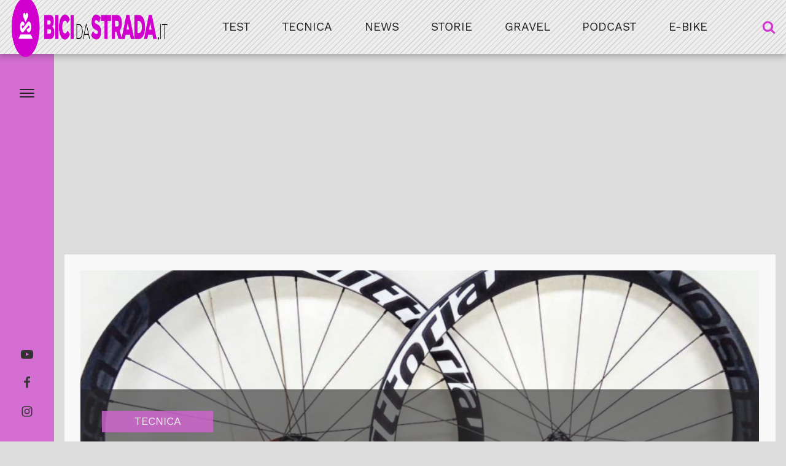

--- FILE ---
content_type: text/html; charset=UTF-8
request_url: https://www.bicidastrada.it/vittoria-elusion-carbon-nuovo-set-di-ruote-in-carbonio-per-strada-cx-e-gravel/
body_size: 29347
content:
<!DOCTYPE html><html lang="it-IT" prefix="og: https://ogp.me/ns#" ><head><script data-no-optimize="1">var litespeed_docref=sessionStorage.getItem("litespeed_docref");litespeed_docref&&(Object.defineProperty(document,"referrer",{get:function(){return litespeed_docref}}),sessionStorage.removeItem("litespeed_docref"));</script> <meta charset="UTF-8"><meta name="viewport" content="width=device-width, initial-scale=1.0"><link rel="preload" as="style" href="https://fonts.googleapis.com/css?family=Work+Sans:300,regular,|Work+Sans:700,900," ><style>img:is([sizes="auto" i], [sizes^="auto," i]) { contain-intrinsic-size: 3000px 1500px }</style> <script data-no-defer="1" data-ezscrex="false" data-cfasync="false" data-pagespeed-no-defer data-cookieconsent="ignore">var ctPublicFunctions = {"_ajax_nonce":"3b1dcfc2b1","_rest_nonce":"10ed89b48f","_ajax_url":"\/wp-admin\/admin-ajax.php","_rest_url":"https:\/\/www.bicidastrada.it\/wp-json\/","data__cookies_type":"none","data__ajax_type":"admin_ajax","data__bot_detector_enabled":"0","data__frontend_data_log_enabled":1,"cookiePrefix":"","wprocket_detected":false,"host_url":"www.bicidastrada.it","text__ee_click_to_select":"Click to select the whole data","text__ee_original_email":"The complete one is","text__ee_got_it":"Got it","text__ee_blocked":"Blocked","text__ee_cannot_connect":"Cannot connect","text__ee_cannot_decode":"Can not decode email. Unknown reason","text__ee_email_decoder":"CleanTalk email decoder","text__ee_wait_for_decoding":"The magic is on the way!","text__ee_decoding_process":"Please wait a few seconds while we decode the contact data."}</script> <script data-no-defer="1" data-ezscrex="false" data-cfasync="false" data-pagespeed-no-defer data-cookieconsent="ignore">var ctPublic = {"_ajax_nonce":"3b1dcfc2b1","settings__forms__check_internal":"0","settings__forms__check_external":"0","settings__forms__force_protection":"0","settings__forms__search_test":"1","settings__data__bot_detector_enabled":"0","settings__sfw__anti_crawler":"1","blog_home":"https:\/\/www.bicidastrada.it\/","pixel__setting":"3","pixel__enabled":true,"pixel__url":"https:\/\/moderate4-v4.cleantalk.org\/pixel\/5a284e6335c001da24851fdb854936f1.gif","data__email_check_before_post":"1","data__email_check_exist_post":"0","data__cookies_type":"none","data__key_is_ok":true,"data__visible_fields_required":true,"wl_brandname":"Anti-Spam by CleanTalk","wl_brandname_short":"CleanTalk","ct_checkjs_key":"8f4c6ef40fd93fa4d99298a9009754998f82db752950c00adfbe42cf60cc3acf","emailEncoderPassKey":"93197d5c0e5b3e18b67bfdafd37aafb1","bot_detector_forms_excluded":"W10=","advancedCacheExists":true,"varnishCacheExists":false,"wc_ajax_add_to_cart":false,"theRealPerson":{"phrases":{"trpHeading":"The Real Person Badge!","trpContent1":"The commenter acts as a real person and verified as not a bot.","trpContent2":"Passed all tests against spam bots. Anti-Spam by CleanTalk.","trpContentLearnMore":"Learn more"},"trpContentLink":"https:\/\/cleantalk.org\/the-real-person?utm_id=&amp;utm_term=&amp;utm_source=admin_side&amp;utm_medium=trp_badge&amp;utm_content=trp_badge_link_click&amp;utm_campaign=apbct_links","imgPersonUrl":"https:\/\/www.bicidastrada.it\/wp-content\/plugins\/cleantalk-spam-protect\/css\/images\/real_user.svg","imgShieldUrl":"https:\/\/www.bicidastrada.it\/wp-content\/plugins\/cleantalk-spam-protect\/css\/images\/shield.svg"}}</script> <title>Vittoria Elusion Carbon, nuovo set di ruote in carbonio per Strada, CX e Gravel - BiciDaStrada</title><meta name="description" content="Vittoria Elusion Carbon è la nuova proposta di Vittoria in carbonio per utilizzo tubeless, adatta per bici da strada, ciclocross e gravel."/><meta name="robots" content="follow, index, max-snippet:-1, max-video-preview:-1, max-image-preview:large"/><link rel="canonical" href="https://www.bicidastrada.it/vittoria-elusion-carbon-nuovo-set-di-ruote-in-carbonio-per-strada-cx-e-gravel/" /><meta property="og:locale" content="it_IT" /><meta property="og:type" content="article" /><meta property="og:title" content="Vittoria Elusion Carbon, nuovo set di ruote in carbonio per Strada, CX e Gravel - BiciDaStrada" /><meta property="og:description" content="Vittoria Elusion Carbon è la nuova proposta di Vittoria in carbonio per utilizzo tubeless, adatta per bici da strada, ciclocross e gravel." /><meta property="og:url" content="https://www.bicidastrada.it/vittoria-elusion-carbon-nuovo-set-di-ruote-in-carbonio-per-strada-cx-e-gravel/" /><meta property="og:site_name" content="Bici Da Strada" /><meta property="article:tag" content="ruote in carbonio" /><meta property="article:tag" content="ruote Vittoria" /><meta property="article:tag" content="vittoria" /><meta property="article:section" content="Tecnica" /><meta property="og:updated_time" content="2024-04-08T12:18:14+02:00" /><meta property="og:image" content="https://www.bicidastrada.it/wp-content/uploads/2024/03/Elusion-Carbon4.jpg" /><meta property="og:image:secure_url" content="https://www.bicidastrada.it/wp-content/uploads/2024/03/Elusion-Carbon4.jpg" /><meta property="og:image:width" content="1200" /><meta property="og:image:height" content="675" /><meta property="og:image:alt" content="Vittoria Elusion Carbon" /><meta property="og:image:type" content="image/jpeg" /><meta property="article:published_time" content="2019-01-29T00:00:00+01:00" /><meta property="article:modified_time" content="2024-04-08T12:18:14+02:00" /><meta name="twitter:card" content="summary_large_image" /><meta name="twitter:title" content="Vittoria Elusion Carbon, nuovo set di ruote in carbonio per Strada, CX e Gravel - BiciDaStrada" /><meta name="twitter:description" content="Vittoria Elusion Carbon è la nuova proposta di Vittoria in carbonio per utilizzo tubeless, adatta per bici da strada, ciclocross e gravel." /><meta name="twitter:image" content="https://www.bicidastrada.it/wp-content/uploads/2024/03/Elusion-Carbon4.jpg" /><meta name="twitter:label1" content="Scritto da" /><meta name="twitter:data1" content="Redazione BiciDaStrada.it" /><meta name="twitter:label2" content="Tempo di lettura" /><meta name="twitter:data2" content="2 minuti" /> <script type="application/ld+json" class="rank-math-schema-pro">{"@context":"https://schema.org","@graph":[{"@type":["SportsClub","Organization"],"@id":"https://www.bicidastrada.it/#organization","name":"Bici Da Strada","url":"https://www.mtbcult.it","logo":{"@type":"ImageObject","@id":"https://www.bicidastrada.it/#logo","url":"https://www.bicidastrada.it/wp-content/uploads/2021/04/logo-bicistrada-retina.png","contentUrl":"https://www.bicidastrada.it/wp-content/uploads/2021/04/logo-bicistrada-retina.png","caption":"Bici Da Strada","inLanguage":"it-IT","width":"544","height":"180"},"image":{"@id":"https://www.bicidastrada.it/#logo"}},{"@type":"WebSite","@id":"https://www.bicidastrada.it/#website","url":"https://www.bicidastrada.it","name":"Bici Da Strada","publisher":{"@id":"https://www.bicidastrada.it/#organization"},"inLanguage":"it-IT"},{"@type":"ImageObject","@id":"https://www.bicidastrada.it/wp-content/uploads/2024/03/Elusion-Carbon4.jpg","url":"https://www.bicidastrada.it/wp-content/uploads/2024/03/Elusion-Carbon4.jpg","width":"1200","height":"675","caption":"Vittoria Elusion Carbon","inLanguage":"it-IT"},{"@type":"BreadcrumbList","@id":"https://www.bicidastrada.it/vittoria-elusion-carbon-nuovo-set-di-ruote-in-carbonio-per-strada-cx-e-gravel/#breadcrumb","itemListElement":[{"@type":"ListItem","position":"1","item":{"@id":"https://www.mtbcult.it","name":"Home"}},{"@type":"ListItem","position":"2","item":{"@id":"https://www.bicidastrada.it/vittoria-elusion-carbon-nuovo-set-di-ruote-in-carbonio-per-strada-cx-e-gravel/","name":"Vittoria Elusion Carbon, nuovo set di ruote in carbonio per Strada, CX e Gravel"}}]},{"@type":"WebPage","@id":"https://www.bicidastrada.it/vittoria-elusion-carbon-nuovo-set-di-ruote-in-carbonio-per-strada-cx-e-gravel/#webpage","url":"https://www.bicidastrada.it/vittoria-elusion-carbon-nuovo-set-di-ruote-in-carbonio-per-strada-cx-e-gravel/","name":"Vittoria Elusion Carbon, nuovo set di ruote in carbonio per Strada, CX e Gravel - BiciDaStrada","datePublished":"2019-01-29T00:00:00+01:00","dateModified":"2024-04-08T12:18:14+02:00","isPartOf":{"@id":"https://www.bicidastrada.it/#website"},"primaryImageOfPage":{"@id":"https://www.bicidastrada.it/wp-content/uploads/2024/03/Elusion-Carbon4.jpg"},"inLanguage":"it-IT","breadcrumb":{"@id":"https://www.bicidastrada.it/vittoria-elusion-carbon-nuovo-set-di-ruote-in-carbonio-per-strada-cx-e-gravel/#breadcrumb"}},{"@type":"Person","@id":"https://www.bicidastrada.it/author/redazione/","name":"Redazione BiciDaStrada.it","description":"La redazione di BiciDaStrada.it: ciclisti per passione e vocazione. Giornalisti di mestiere","url":"https://www.bicidastrada.it/author/redazione/","image":{"@type":"ImageObject","@id":"https://www.bicidastrada.it/wp-content/uploads/2021/04/Logo-Bici-Da-Strada.svg","url":"https://www.bicidastrada.it/wp-content/uploads/2021/04/Logo-Bici-Da-Strada.svg","caption":"Redazione BiciDaStrada.it","inLanguage":"it-IT"},"sameAs":["https://www.bicidastrada.it"],"worksFor":{"@id":"https://www.bicidastrada.it/#organization"}},{"@type":"NewsArticle","headline":"Vittoria Elusion Carbon, nuovo set di ruote in carbonio per Strada, CX e Gravel - BiciDaStrada","keywords":"Vittoria Elusion Carbon","datePublished":"2019-01-29T00:00:00+01:00","dateModified":"2024-04-08T12:18:14+02:00","author":{"@id":"https://www.bicidastrada.it/author/redazione/","name":"Redazione BiciDaStrada.it"},"publisher":{"@id":"https://www.bicidastrada.it/#organization"},"description":"Vittoria Elusion Carbon \u00e8 la nuova proposta di Vittoria in carbonio per utilizzo tubeless, adatta per bici da strada, ciclocross e gravel.","name":"Vittoria Elusion Carbon, nuovo set di ruote in carbonio per Strada, CX e Gravel - BiciDaStrada","@id":"https://www.bicidastrada.it/vittoria-elusion-carbon-nuovo-set-di-ruote-in-carbonio-per-strada-cx-e-gravel/#richSnippet","isPartOf":{"@id":"https://www.bicidastrada.it/vittoria-elusion-carbon-nuovo-set-di-ruote-in-carbonio-per-strada-cx-e-gravel/#webpage"},"image":{"@id":"https://www.bicidastrada.it/wp-content/uploads/2024/03/Elusion-Carbon4.jpg"},"inLanguage":"it-IT","mainEntityOfPage":{"@id":"https://www.bicidastrada.it/vittoria-elusion-carbon-nuovo-set-di-ruote-in-carbonio-per-strada-cx-e-gravel/#webpage"}}]}</script> <link rel='dns-prefetch' href='//www.googletagmanager.com' /><link rel="alternate" type="application/rss+xml" title="BiciDaStrada &raquo; Vittoria Elusion Carbon, nuovo set di ruote in carbonio per Strada, CX e Gravel Feed dei commenti" href="https://www.bicidastrada.it/vittoria-elusion-carbon-nuovo-set-di-ruote-in-carbonio-per-strada-cx-e-gravel/feed/" />
<script id="bicid-ready" type="litespeed/javascript">window.advanced_ads_ready=function(e,a){a=a||"complete";var d=function(e){return"interactive"===a?"loading"!==e:"complete"===e};d(document.readyState)?e():document.addEventListener("readystatechange",(function(a){d(a.target.readyState)&&e()}),{once:"interactive"===a})},window.advanced_ads_ready_queue=window.advanced_ads_ready_queue||[]</script> <link data-optimized="2" rel="stylesheet" href="https://www.bicidastrada.it/wp-content/litespeed/css/2d0a812563f17b1ddae7365b003e8613.css?ver=a087c" /><style id='classic-theme-styles-inline-css' type='text/css'>/*! This file is auto-generated */
.wp-block-button__link{color:#fff;background-color:#32373c;border-radius:9999px;box-shadow:none;text-decoration:none;padding:calc(.667em + 2px) calc(1.333em + 2px);font-size:1.125em}.wp-block-file__button{background:#32373c;color:#fff;text-decoration:none}</style><style id='global-styles-inline-css' type='text/css'>:root{--wp--preset--aspect-ratio--square: 1;--wp--preset--aspect-ratio--4-3: 4/3;--wp--preset--aspect-ratio--3-4: 3/4;--wp--preset--aspect-ratio--3-2: 3/2;--wp--preset--aspect-ratio--2-3: 2/3;--wp--preset--aspect-ratio--16-9: 16/9;--wp--preset--aspect-ratio--9-16: 9/16;--wp--preset--color--black: #000000;--wp--preset--color--cyan-bluish-gray: #abb8c3;--wp--preset--color--white: #ffffff;--wp--preset--color--pale-pink: #f78da7;--wp--preset--color--vivid-red: #cf2e2e;--wp--preset--color--luminous-vivid-orange: #ff6900;--wp--preset--color--luminous-vivid-amber: #fcb900;--wp--preset--color--light-green-cyan: #7bdcb5;--wp--preset--color--vivid-green-cyan: #00d084;--wp--preset--color--pale-cyan-blue: #8ed1fc;--wp--preset--color--vivid-cyan-blue: #0693e3;--wp--preset--color--vivid-purple: #9b51e0;--wp--preset--gradient--vivid-cyan-blue-to-vivid-purple: linear-gradient(135deg,rgba(6,147,227,1) 0%,rgb(155,81,224) 100%);--wp--preset--gradient--light-green-cyan-to-vivid-green-cyan: linear-gradient(135deg,rgb(122,220,180) 0%,rgb(0,208,130) 100%);--wp--preset--gradient--luminous-vivid-amber-to-luminous-vivid-orange: linear-gradient(135deg,rgba(252,185,0,1) 0%,rgba(255,105,0,1) 100%);--wp--preset--gradient--luminous-vivid-orange-to-vivid-red: linear-gradient(135deg,rgba(255,105,0,1) 0%,rgb(207,46,46) 100%);--wp--preset--gradient--very-light-gray-to-cyan-bluish-gray: linear-gradient(135deg,rgb(238,238,238) 0%,rgb(169,184,195) 100%);--wp--preset--gradient--cool-to-warm-spectrum: linear-gradient(135deg,rgb(74,234,220) 0%,rgb(151,120,209) 20%,rgb(207,42,186) 40%,rgb(238,44,130) 60%,rgb(251,105,98) 80%,rgb(254,248,76) 100%);--wp--preset--gradient--blush-light-purple: linear-gradient(135deg,rgb(255,206,236) 0%,rgb(152,150,240) 100%);--wp--preset--gradient--blush-bordeaux: linear-gradient(135deg,rgb(254,205,165) 0%,rgb(254,45,45) 50%,rgb(107,0,62) 100%);--wp--preset--gradient--luminous-dusk: linear-gradient(135deg,rgb(255,203,112) 0%,rgb(199,81,192) 50%,rgb(65,88,208) 100%);--wp--preset--gradient--pale-ocean: linear-gradient(135deg,rgb(255,245,203) 0%,rgb(182,227,212) 50%,rgb(51,167,181) 100%);--wp--preset--gradient--electric-grass: linear-gradient(135deg,rgb(202,248,128) 0%,rgb(113,206,126) 100%);--wp--preset--gradient--midnight: linear-gradient(135deg,rgb(2,3,129) 0%,rgb(40,116,252) 100%);--wp--preset--font-size--small: 13px;--wp--preset--font-size--medium: 20px;--wp--preset--font-size--large: 36px;--wp--preset--font-size--x-large: 42px;--wp--preset--spacing--20: 0.44rem;--wp--preset--spacing--30: 0.67rem;--wp--preset--spacing--40: 1rem;--wp--preset--spacing--50: 1.5rem;--wp--preset--spacing--60: 2.25rem;--wp--preset--spacing--70: 3.38rem;--wp--preset--spacing--80: 5.06rem;--wp--preset--shadow--natural: 6px 6px 9px rgba(0, 0, 0, 0.2);--wp--preset--shadow--deep: 12px 12px 50px rgba(0, 0, 0, 0.4);--wp--preset--shadow--sharp: 6px 6px 0px rgba(0, 0, 0, 0.2);--wp--preset--shadow--outlined: 6px 6px 0px -3px rgba(255, 255, 255, 1), 6px 6px rgba(0, 0, 0, 1);--wp--preset--shadow--crisp: 6px 6px 0px rgba(0, 0, 0, 1);}:where(.is-layout-flex){gap: 0.5em;}:where(.is-layout-grid){gap: 0.5em;}body .is-layout-flex{display: flex;}.is-layout-flex{flex-wrap: wrap;align-items: center;}.is-layout-flex > :is(*, div){margin: 0;}body .is-layout-grid{display: grid;}.is-layout-grid > :is(*, div){margin: 0;}:where(.wp-block-columns.is-layout-flex){gap: 2em;}:where(.wp-block-columns.is-layout-grid){gap: 2em;}:where(.wp-block-post-template.is-layout-flex){gap: 1.25em;}:where(.wp-block-post-template.is-layout-grid){gap: 1.25em;}.has-black-color{color: var(--wp--preset--color--black) !important;}.has-cyan-bluish-gray-color{color: var(--wp--preset--color--cyan-bluish-gray) !important;}.has-white-color{color: var(--wp--preset--color--white) !important;}.has-pale-pink-color{color: var(--wp--preset--color--pale-pink) !important;}.has-vivid-red-color{color: var(--wp--preset--color--vivid-red) !important;}.has-luminous-vivid-orange-color{color: var(--wp--preset--color--luminous-vivid-orange) !important;}.has-luminous-vivid-amber-color{color: var(--wp--preset--color--luminous-vivid-amber) !important;}.has-light-green-cyan-color{color: var(--wp--preset--color--light-green-cyan) !important;}.has-vivid-green-cyan-color{color: var(--wp--preset--color--vivid-green-cyan) !important;}.has-pale-cyan-blue-color{color: var(--wp--preset--color--pale-cyan-blue) !important;}.has-vivid-cyan-blue-color{color: var(--wp--preset--color--vivid-cyan-blue) !important;}.has-vivid-purple-color{color: var(--wp--preset--color--vivid-purple) !important;}.has-black-background-color{background-color: var(--wp--preset--color--black) !important;}.has-cyan-bluish-gray-background-color{background-color: var(--wp--preset--color--cyan-bluish-gray) !important;}.has-white-background-color{background-color: var(--wp--preset--color--white) !important;}.has-pale-pink-background-color{background-color: var(--wp--preset--color--pale-pink) !important;}.has-vivid-red-background-color{background-color: var(--wp--preset--color--vivid-red) !important;}.has-luminous-vivid-orange-background-color{background-color: var(--wp--preset--color--luminous-vivid-orange) !important;}.has-luminous-vivid-amber-background-color{background-color: var(--wp--preset--color--luminous-vivid-amber) !important;}.has-light-green-cyan-background-color{background-color: var(--wp--preset--color--light-green-cyan) !important;}.has-vivid-green-cyan-background-color{background-color: var(--wp--preset--color--vivid-green-cyan) !important;}.has-pale-cyan-blue-background-color{background-color: var(--wp--preset--color--pale-cyan-blue) !important;}.has-vivid-cyan-blue-background-color{background-color: var(--wp--preset--color--vivid-cyan-blue) !important;}.has-vivid-purple-background-color{background-color: var(--wp--preset--color--vivid-purple) !important;}.has-black-border-color{border-color: var(--wp--preset--color--black) !important;}.has-cyan-bluish-gray-border-color{border-color: var(--wp--preset--color--cyan-bluish-gray) !important;}.has-white-border-color{border-color: var(--wp--preset--color--white) !important;}.has-pale-pink-border-color{border-color: var(--wp--preset--color--pale-pink) !important;}.has-vivid-red-border-color{border-color: var(--wp--preset--color--vivid-red) !important;}.has-luminous-vivid-orange-border-color{border-color: var(--wp--preset--color--luminous-vivid-orange) !important;}.has-luminous-vivid-amber-border-color{border-color: var(--wp--preset--color--luminous-vivid-amber) !important;}.has-light-green-cyan-border-color{border-color: var(--wp--preset--color--light-green-cyan) !important;}.has-vivid-green-cyan-border-color{border-color: var(--wp--preset--color--vivid-green-cyan) !important;}.has-pale-cyan-blue-border-color{border-color: var(--wp--preset--color--pale-cyan-blue) !important;}.has-vivid-cyan-blue-border-color{border-color: var(--wp--preset--color--vivid-cyan-blue) !important;}.has-vivid-purple-border-color{border-color: var(--wp--preset--color--vivid-purple) !important;}.has-vivid-cyan-blue-to-vivid-purple-gradient-background{background: var(--wp--preset--gradient--vivid-cyan-blue-to-vivid-purple) !important;}.has-light-green-cyan-to-vivid-green-cyan-gradient-background{background: var(--wp--preset--gradient--light-green-cyan-to-vivid-green-cyan) !important;}.has-luminous-vivid-amber-to-luminous-vivid-orange-gradient-background{background: var(--wp--preset--gradient--luminous-vivid-amber-to-luminous-vivid-orange) !important;}.has-luminous-vivid-orange-to-vivid-red-gradient-background{background: var(--wp--preset--gradient--luminous-vivid-orange-to-vivid-red) !important;}.has-very-light-gray-to-cyan-bluish-gray-gradient-background{background: var(--wp--preset--gradient--very-light-gray-to-cyan-bluish-gray) !important;}.has-cool-to-warm-spectrum-gradient-background{background: var(--wp--preset--gradient--cool-to-warm-spectrum) !important;}.has-blush-light-purple-gradient-background{background: var(--wp--preset--gradient--blush-light-purple) !important;}.has-blush-bordeaux-gradient-background{background: var(--wp--preset--gradient--blush-bordeaux) !important;}.has-luminous-dusk-gradient-background{background: var(--wp--preset--gradient--luminous-dusk) !important;}.has-pale-ocean-gradient-background{background: var(--wp--preset--gradient--pale-ocean) !important;}.has-electric-grass-gradient-background{background: var(--wp--preset--gradient--electric-grass) !important;}.has-midnight-gradient-background{background: var(--wp--preset--gradient--midnight) !important;}.has-small-font-size{font-size: var(--wp--preset--font-size--small) !important;}.has-medium-font-size{font-size: var(--wp--preset--font-size--medium) !important;}.has-large-font-size{font-size: var(--wp--preset--font-size--large) !important;}.has-x-large-font-size{font-size: var(--wp--preset--font-size--x-large) !important;}
:where(.wp-block-post-template.is-layout-flex){gap: 1.25em;}:where(.wp-block-post-template.is-layout-grid){gap: 1.25em;}
:where(.wp-block-columns.is-layout-flex){gap: 2em;}:where(.wp-block-columns.is-layout-grid){gap: 2em;}
:root :where(.wp-block-pullquote){font-size: 1.5em;line-height: 1.6;}</style> <script type="litespeed/javascript" data-src="https://www.bicidastrada.it/wp-includes/js/jquery/jquery.min.js?ver=3.7.1" id="jquery-core-js"></script> <script id="advanced-ads-advanced-js-js-extra" type="litespeed/javascript">var advads_options={"blog_id":"1","privacy":{"enabled":!1,"consent-method":"","custom-cookie-name":"cookie_log","custom-cookie-value":"targeting","state":"not_needed"}}</script> <script id="sib-front-js-js-extra" type="litespeed/javascript">var sibErrMsg={"invalidMail":"Please fill out valid email address","requiredField":"Please fill out required fields","invalidDateFormat":"Please fill out valid date format","invalidSMSFormat":"Please fill out valid phone number"};var ajax_sib_front_object={"ajax_url":"https:\/\/www.bicidastrada.it\/wp-admin\/admin-ajax.php","ajax_nonce":"5303182341","flag_url":"https:\/\/www.bicidastrada.it\/wp-content\/plugins\/mailin\/img\/flags\/"}</script> <link rel="https://api.w.org/" href="https://www.bicidastrada.it/wp-json/" /><link rel="alternate" title="JSON" type="application/json" href="https://www.bicidastrada.it/wp-json/wp/v2/posts/353634" /><link rel="EditURI" type="application/rsd+xml" title="RSD" href="https://www.bicidastrada.it/xmlrpc.php?rsd" /><meta name="generator" content="WordPress 6.8.3" /><link rel='shortlink' href='https://www.bicidastrada.it/?p=353634' /><link rel="alternate" title="oEmbed (JSON)" type="application/json+oembed" href="https://www.bicidastrada.it/wp-json/oembed/1.0/embed?url=https%3A%2F%2Fwww.bicidastrada.it%2Fvittoria-elusion-carbon-nuovo-set-di-ruote-in-carbonio-per-strada-cx-e-gravel%2F" /><link rel="alternate" title="oEmbed (XML)" type="text/xml+oembed" href="https://www.bicidastrada.it/wp-json/oembed/1.0/embed?url=https%3A%2F%2Fwww.bicidastrada.it%2Fvittoria-elusion-carbon-nuovo-set-di-ruote-in-carbonio-per-strada-cx-e-gravel%2F&#038;format=xml" /><meta name="theme-color" content="#252525"><meta name="google-site-verification" content="4ouxCJUkXFuZHF0mhsuD0ApFWzq97bo0KId2IeTxBRo" /><style id='script-60e6c030631a2-css' type='text/css'>/* work-sans-regular - latin */
@font-face {
  font-family: 'Work Sans';
  font-style: normal;
  font-weight: 400;
  src: url('https://www.bicidastrada.it/wp-content/uploads/fonts/work-sans-v9-latin/work-sans-v9-latin-regular.eot'); /* IE9 Compat Modes */
  src: local(''),
       url('https://www.bicidastrada.it/wp-content/uploads/fonts/work-sans-v9-latin/work-sans-v9-latin-regular.eot?#iefix') format('embedded-opentype'), /* IE6-IE8 */
       url('https://www.bicidastrada.it/wp-content/uploads/fonts/work-sans-v9-latin/work-sans-v9-latin-regular.woff2') format('woff2'), /* Super Modern Browsers */
       url('https://www.bicidastrada.it/wp-content/uploads/fonts/work-sans-v9-latin/work-sans-v9-latin-regular.woff') format('woff'), /* Modern Browsers */
       url('https://www.bicidastrada.it/wp-content/uploads/fonts/work-sans-v9-latin/work-sans-v9-latin-regular.ttf') format('truetype'), /* Safari, Android, iOS */
       url('https://www.bicidastrada.it/wp-content/uploads/fonts/work-sans-v9-latin/work-sans-v9-latin-regular.svg#WorkSans') format('svg'); /* Legacy iOS */
}
/* work-sans-700 - latin */
@font-face {
  font-family: 'Work Sans';
  font-style: normal;
  font-weight: 700;
  src: url('https://www.bicidastrada.it/wp-content/uploads/fonts/work-sans-v9-latin/work-sans-v9-latin-700.eot'); /* IE9 Compat Modes */
  src: local(''),
       url('https://www.bicidastrada.it/wp-content/uploads/fonts/work-sans-v9-latin/work-sans-v9-latin-700.eot?#iefix') format('embedded-opentype'), /* IE6-IE8 */
       url('https://www.bicidastrada.it/wp-content/uploads/fonts/work-sans-v9-latin/work-sans-v9-latin-700.woff2') format('woff2'), /* Super Modern Browsers */
       url('https://www.bicidastrada.it/wp-content/uploads/fonts/work-sans-v9-latin/work-sans-v9-latin-700.woff') format('woff'), /* Modern Browsers */
       url('https://www.bicidastrada.it/wp-content/uploads/fonts/work-sans-v9-latin/work-sans-v9-latin-700.ttf') format('truetype'), /* Safari, Android, iOS */
       url('https://www.bicidastrada.it/wp-content/uploads/fonts/work-sans-v9-latin/work-sans-v9-latin-700.svg#WorkSans') format('svg'); /* Legacy iOS */
}</style> <script type="litespeed/javascript">window.dataLayer=window.dataLayer||[];function gtag(){dataLayer.push(arguments)}
gtag('consent','default',{'ad_user_data':'denied','ad_personalization':'denied','ad_storage':'denied','analytics_storage':'denied',})</script>  <script type="litespeed/javascript">(function(w,d,s,l,i){w[l]=w[l]||[];w[l].push({'gtm.start':new Date().getTime(),event:'gtm.js'});var f=d.getElementsByTagName(s)[0],j=d.createElement(s),dl=l!='dataLayer'?'&l='+l:'';j.async=!0;j.src='https://www.googletagmanager.com/gtm.js?id='+i+dl;f.parentNode.insertBefore(j,f)})(window,document,'script','dataLayer','GTM-TDP9J93')</script> <script type="litespeed/javascript" data-src="https://securepubads.g.doubleclick.net/tag/js/gpt.js"></script> <script type="litespeed/javascript">window.googletag=window.googletag||{cmd:[]};googletag.cmd.push(function(){googletag.defineSlot('/134906092/bds-background-2080x1200',[2080,1200],'div-gpt-ad-1722245959861-0').addService(googletag.pubads());googletag.defineSlot('/134906092/BDS-CicloPromo-240x400-RISERVATO',[240,400],'div-gpt-ad-1722004678282-0').addService(googletag.pubads());googletag.defineSlot('/134906092/bds-300x600-centrale-hp',[300,600],'div-gpt-ad-1721987286762-0').addService(googletag.pubads());googletag.defineSlot('/134906092/bds-interno-728x90',[728,90],'div-gpt-ad-1722002306515-0').addService(googletag.pubads());googletag.defineSlot('/134906092/bds-interno-articoli-300x250',[300,250],'div-gpt-ad-1723017165432-0').addService(googletag.pubads());googletag.defineSlot('/134906092/bds-interno-articoli-bis-300x250',[300,250],'div-gpt-ad-1722413809341-0').addService(googletag.pubads());googletag.defineSlot('/134906092/MTB-300x600-interno-articoli-bis',[300,250],'div-gpt-ad-1583502640033-0').addService(googletag.pubads());googletag.defineSlot('/134906092/bds-interno-articoli-ter-300x250',[300,250],'div-gpt-ad-1721987414621-0').addService(googletag.pubads());googletag.defineSlot('/134906092/BDS-interno-articoli-MOBILE-300x600',[300,600],'div-gpt-ad-1723210583371-0').addService(googletag.pubads());googletag.defineSlot('/134906092/BDS-interno-articoli-MOBILE-1-300x600',[300,600],'div-gpt-ad-1721987906972-0').addService(googletag.pubads());googletag.defineSlot('/134906092/bds-leaderboard-hp-728x90',[728,90],'div-gpt-ad-1529691076416-0').addService(googletag.pubads());googletag.defineSlot('/134906092/bds-leaderboard-int-728x90',[728,90],'div-gpt-ad-1722002550479-0').addService(googletag.pubads());googletag.defineSlot('/134906092/bds-mobile-leaderborad-375x188',[375,188],'div-gpt-ad-1726558603901-0').addService(googletag.pubads());googletag.defineSlot('/134906092/bds-sidebar-hp-2-300x600',[300,600],'div-gpt-ad-1723017558060-0').addService(googletag.pubads());googletag.defineSlot('/134906092/bds-sidebar-hp-3-300x600',[300,600],'div-gpt-ad-1721993559050-0').addService(googletag.pubads());googletag.defineSlot('/134906092/bds-sidebar-hp-300x600',[300,600],'div-gpt-ad-1721991313912-0').addService(googletag.pubads());googletag.defineSlot('/134906092/bds-sidebar-interne-300x250',[300,250],'div-gpt-ad-1721990459671-0').addService(googletag.pubads());googletag.defineSlot('/134906092/bds-sidebar-interne-300x600',[300,600],'div-gpt-ad-1530025003718-0').addService(googletag.pubads());googletag.pubads().enableSingleRequest();googletag.enableServices()})</script><style id='script-68594b6b1c027-sass-css' type='text/css'>.grecaptcha-badge{right:0px !important}.sidebar-articles .oxy-repeater-pages-wrap{display:none}</style><style>.som-password-error-message,
.som-password-sent-message {
	background-color: #2679ce;
	border-color: #2679ce;
}</style><meta name="generator" content="Site Kit by Google 1.161.0" /><script type="litespeed/javascript">advads_items={conditions:{},display_callbacks:{},display_effect_callbacks:{},hide_callbacks:{},backgrounds:{},effect_durations:{},close_functions:{},showed:[]}</script><style type="text/css" id="bicid-layer-custom-css"></style> <script type="litespeed/javascript">var advadsCfpQueue=[];var advadsCfpAd=function(adID){if('undefined'===typeof advadsProCfp){advadsCfpQueue.push(adID)}else{advadsProCfp.addElement(adID)}}</script> <noscript><style>.lazyload[data-src]{display:none !important;}</style></noscript><style>.lazyload{background-image:none !important;}.lazyload:before{background-image:none !important;}</style> <script type="litespeed/javascript">(function(w,d,s,l,i){w[l]=w[l]||[];w[l].push({'gtm.start':new Date().getTime(),event:'gtm.js'});var f=d.getElementsByTagName(s)[0],j=d.createElement(s),dl=l!='dataLayer'?'&l='+l:'';j.async=!0;j.src='https://www.googletagmanager.com/gtm.js?id='+i+dl;f.parentNode.insertBefore(j,f)})(window,document,'script','dataLayer','GTM-PKXZXNVZ')</script>  <script  type="litespeed/javascript" data-src="https://pagead2.googlesyndication.com/pagead/js/adsbygoogle.js?client=ca-pub-1950929924428644" crossorigin="anonymous"></script><link rel="icon" href="https://www.bicidastrada.it/wp-content/uploads/2021/04/Logo-Bici-Da-Strada.svg" sizes="32x32" /><link rel="icon" href="https://www.bicidastrada.it/wp-content/uploads/2021/04/Logo-Bici-Da-Strada.svg" sizes="192x192" /><link rel="apple-touch-icon" href="https://www.bicidastrada.it/wp-content/uploads/2021/04/Logo-Bici-Da-Strada.svg" /><meta name="msapplication-TileImage" content="https://www.bicidastrada.it/wp-content/uploads/2021/04/Logo-Bici-Da-Strada.svg" /></head><body class="wp-singular post-template-default single single-post postid-353634 single-format-standard wp-theme-oxygen-is-not-a-theme  wp-embed-responsive oxygen-body aa-prefix-bicid-" >
<noscript>
<iframe data-lazyloaded="1" src="about:blank" data-litespeed-src="https://www.googletagmanager.com/ns.html?id=GTM-PKXZXNVZ" height="0" width="0" style="display:none;visibility:hidden"></iframe>
</noscript><div id="off-canvas" class="oxy-off-canvas sidebar__off-canvas " ><div class="oxy-offcanvas_backdrop"></div><div id="off-canvas-inner" class="offcanvas-inner oxy-inner-content" role="dialog" aria-label="offcanvas content" tabindex="0" data-start="false" data-click-outside="true" data-trigger-selector=".burger-trigger" data-esc="true" data-focus-selector=".offcanvas-inner" data-reset="400" data-hashclose="true" data-burger-sync="true" data-overflow="true" data-auto-aria="true" data-focus-trap="true" ><div id="div_block-75-25" class="ct-div-block sidebar__header bg-pattern" ><a id="link-87-25" class="ct-link sidebar__link-wrapper" href="https://www.bicidastrada.it/"   ><img data-lazyloaded="1" src="[data-uri]" width="544" height="180" id="image-89-25" alt="" data-src="https://bicidastrada.it/wp-content/uploads/2021/04/logo-bicistrada-retina.png" class="ct-image sidebar__logo"/></a><div id="-burger-trigger-79-25" class="oxy-burger-trigger burger-trigger " ><button aria-label="Open menu" data-touch="click"  class="hamburger hamburger--slider " type="button"><span class="hamburger-box"><span class="hamburger-inner"></span></span></button></div></div><div id="div_block-68-25" class="ct-div-block sidebar__content" ><nav id="sidebar-menu" class="oxy-nav-menu sidebar__menu oxy-nav-menu-vertical" ><div class='oxy-menu-toggle'><div class='oxy-nav-menu-hamburger-wrap'><div class='oxy-nav-menu-hamburger'><div class='oxy-nav-menu-hamburger-line'></div><div class='oxy-nav-menu-hamburger-line'></div><div class='oxy-nav-menu-hamburger-line'></div></div></div></div><div class="menu-menu-sidebar-container"><ul id="menu-menu-sidebar" class="oxy-nav-menu-list"><li id="menu-item-168310" class="menu-item menu-item-type-taxonomy menu-item-object-category menu-item-168310"><a href="https://www.bicidastrada.it/category/news/">News</a></li><li id="menu-item-242565" class="menu-item menu-item-type-taxonomy menu-item-object-category menu-item-242565"><a href="https://www.bicidastrada.it/category/storie/">Storie</a></li><li id="menu-item-242566" class="menu-item menu-item-type-taxonomy menu-item-object-category menu-item-242566"><a href="https://www.bicidastrada.it/category/domande/">Domande</a></li><li id="menu-item-168308" class="menu-item menu-item-type-taxonomy menu-item-object-category current-post-ancestor current-menu-parent current-post-parent menu-item-168308"><a href="https://www.bicidastrada.it/category/tecnica/">Tecnica</a></li><li id="menu-item-168309" class="menu-item menu-item-type-taxonomy menu-item-object-category menu-item-168309"><a href="https://www.bicidastrada.it/category/test/">Test</a></li><li id="menu-item-242534" class="menu-item menu-item-type-custom menu-item-object-custom menu-item-242534"><a target="_blank" href="https://www.ebikecult.it/">e-Bike</a></li><li id="menu-item-266191" class="menu-item menu-item-type-custom menu-item-object-custom menu-item-266191"><a target="_blank" href="https://open.spotify.com/show/41Av3wGx34b17L7iOJiQX9?si=f85ec1d1eb5d487e">Podcast</a></li><li id="menu-item-244803" class="menu-item menu-item-type-custom menu-item-object-custom menu-item-244803"><a href="https://www.bicidastrada.it/tag/gravel/">GRAVEL</a></li><li id="menu-item-242536" class="menu-item menu-item-type-post_type menu-item-object-page menu-item-242536"><a href="https://www.bicidastrada.it/chi-siamo/">La redazione</a></li><li id="menu-item-242535" class="menu-item menu-item-type-post_type menu-item-object-page menu-item-242535"><a href="https://www.bicidastrada.it/contatti/">Contatti</a></li></ul></div></nav><a id="link_text-147-25" class="ct-link-text" href="https://www.bicidastrada.it/login/"   >Accedi</a></div><div id="div_block-88-25" class="ct-div-block container sidebar__logos" ><a id="link-97-25" class="ct-link sidebar__link-wrapper" href="https://www.ebikecult.it/" target="_blank"  ></a><a id="link-95-25" class="ct-link sidebar__link-wrapper" href="https://www.bicidastrada.it/" target="_blank"  ></a>
<span id="-copyright-year-71-25" class="oxy-copyright-year sidebar__small sidebar__footer " >Copyright © 2026 </span></div></div></div><div id="div_block-128-25" class="ct-div-block pageAdSkin" ><div id="div_block-130-25" class="ct-div-block ads-skin" ><div id="shortcode-144-25" class="ct-shortcode banner-skin" ><div id='div-gpt-ad-1722245959861-0' style='width: 2080px; height: 1200px;'> <script type="litespeed/javascript">window.addEventListener('load',(event)=>{googletag.cmd.push(()=>{googletag.cmd.push(function(){googletag.display('div-gpt-ad-1722245959861-0')})})})</script> </div></div></div></div><main id="site-container" class="ct-div-block" ><div id="skin-mobile" class="ct-div-block ads-container ads-container--nobg" ><div id="shortcode-146-25" class="ct-shortcode" ><div style="margin-top: 5px;margin-bottom: 5px;margin-left: auto;margin-right: auto;width: 375px;height: 188px;" id="bicid-2743017121"><div id='div-gpt-ad-1726558603901-0' style='min-width: 375px; min-height: 188px;'> <script type="litespeed/javascript">window.addEventListener('load',(event)=>{googletag.cmd.push(function(){googletag.display('div-gpt-ad-1726558603901-0')})})</script> </div></div></div></div><header id="_header-1-25" class="oxy-header-wrapper oxy-sticky-header oxy-overlay-header oxy-header header bg-pattern" ><div id="_header_row-2-25" class="oxy-header-row header__row" ><div class="oxy-header-container"><div id="_header_left-3-25" class="oxy-header-left" ><a id="link-13-25" class="ct-link header__link-wrapper" href="/"   ><img data-lazyloaded="1" src="[data-uri]" width="544" height="180" id="image-137-25" alt="" data-src="https://www.bicidastrada.it/wp-content/uploads/2021/04/logo-bicistrada-retina.png" class="ct-image"/></a></div><div id="_header_center-4-25" class="oxy-header-center" ><div id="-pro-menu-41-25" class="oxy-pro-menu header__menu " ><div class="oxy-pro-menu-mobile-open-icon " data-off-canvas-alignment=""><svg id="-pro-menu-41-25-open-icon"><use xlink:href="#FontAwesomeicon-ellipsis-v"></use></svg>Menu</div><div class="oxy-pro-menu-container  oxy-pro-menu-dropdown-links-visible-on-mobile oxy-pro-menu-dropdown-links-toggle oxy-pro-menu-show-dropdown" data-aos-duration="400"data-oxy-pro-menu-dropdown-animation="fade-up"
data-oxy-pro-menu-dropdown-animation-duration="0.4"
data-entire-parent-toggles-dropdown="true"
data-oxy-pro-menu-dropdown-animation-duration="0.4"
data-oxy-pro-menu-dropdown-links-on-mobile="toggle"><div class="menu-menu-navbar-container"><ul id="menu-menu-navbar" class="oxy-pro-menu-list"><li id="menu-item-168305" class="menu-item menu-item-type-taxonomy menu-item-object-category menu-item-168305"><a href="https://www.bicidastrada.it/category/test/">Test</a></li><li id="menu-item-168304" class="menu-item menu-item-type-taxonomy menu-item-object-category current-post-ancestor current-menu-parent current-post-parent menu-item-168304"><a href="https://www.bicidastrada.it/category/tecnica/">Tecnica</a></li><li id="menu-item-354680" class="menu-item menu-item-type-taxonomy menu-item-object-category menu-item-354680"><a href="https://www.bicidastrada.it/category/news/">News</a></li><li id="menu-item-354681" class="menu-item menu-item-type-taxonomy menu-item-object-category menu-item-354681"><a href="https://www.bicidastrada.it/category/storie/">Storie</a></li><li id="menu-item-354682" class="menu-item menu-item-type-taxonomy menu-item-object-post_tag menu-item-354682"><a href="https://www.bicidastrada.it/tag/gravel/">Gravel</a></li><li id="menu-item-266190" class="menu-item menu-item-type-custom menu-item-object-custom menu-item-266190"><a href="https://open.spotify.com/show/41Av3wGx34b17L7iOJiQX9?si=f85ec1d1eb5d487e">Podcast</a></li><li id="menu-item-354683" class="menu-item menu-item-type-taxonomy menu-item-object-post_tag menu-item-354683"><a href="https://www.bicidastrada.it/tag/e-bike/">E-bike</a></li></ul></div><div class="oxy-pro-menu-mobile-close-icon"><svg id="svg--pro-menu-41-25"><use xlink:href="#FontAwesomeicon-close"></use></svg>close</div></div></div> <script type="litespeed/javascript">jQuery('#-pro-menu-41-25 .oxy-pro-menu-show-dropdown .menu-item-has-children > a','body').each(function(){jQuery(this).append('<div class="oxy-pro-menu-dropdown-icon-click-area"><svg class="oxy-pro-menu-dropdown-icon"><use xlink:href="#FontAwesomeicon-arrow-circle-o-down"></use></svg></div>')});jQuery('#-pro-menu-41-25 .oxy-pro-menu-show-dropdown .menu-item:not(.menu-item-has-children) > a','body').each(function(){jQuery(this).append('<div class="oxy-pro-menu-dropdown-icon-click-area"></div>')})</script></div><div id="_header_right-5-25" class="oxy-header-right" ><div id="-header-search-24-25" class="oxy-header-search header__search " ><button aria-label="Apri Ricerca" class="oxy-header-search_toggle oxy-header-search_toggle-open" data-prevent-scroll="true"><span class="oxy-header-search_toggle-text"></span><svg class="oxy-header-search_open-icon" id="open-header-search-24-25-icon"><use xlink:href="#FontAwesomeicon-search"></use></svg></button><form role="search" method="get" class="oxy-header-search_form" action="https://www.bicidastrada.it/"><div class="oxy-header-container">
<label>
<span class="screen-reader-text">Ricerca per:</span>
<input  type="search" class="oxy-header-search_search-field" placeholder="Ricerca..." value="" name="s" title="Ricerca per:" />
</label><button aria-label="Chiudi Ricerca" type=button class="oxy-header-search_toggle"><svg class="oxy-header-search_close-icon" id="close-header-search-24-25-icon"><use xlink:href="#FontAwesomeicon-close"></use></svg></button><input type="submit" class="search-submit" value="Cerca" /></div></form></div><div id="header-burger-trigger" class="oxy-burger-trigger burger-trigger header__burger-trigger " ><button aria-label="Open menu" data-touch="click"  class="hamburger hamburger--slider " type="button"><span class="hamburger-box"><span class="hamburger-inner"></span></span></button></div></div></div></div></header> <script type="litespeed/javascript">jQuery(document).ready(function(){var selector="#_header-1-25",scrollval=parseInt("0");if(!scrollval||scrollval<1){jQuery("body").css("margin-top",jQuery(selector).outerHeight());jQuery(selector).addClass("oxy-sticky-header-active")}else{var scrollTopOld=0;jQuery(window).scroll(function(){if(!jQuery('body').hasClass('oxy-nav-menu-prevent-overflow')){if(jQuery(this).scrollTop()>scrollval){if(!jQuery(selector).hasClass("oxy-sticky-header-active")){if(jQuery(selector).css('position')!='absolute'){jQuery("body").css("margin-top",jQuery(selector).outerHeight())}
jQuery(selector).addClass("oxy-sticky-header-active").addClass("oxy-sticky-header-fade-in")}}else{jQuery(selector).removeClass("oxy-sticky-header-fade-in").removeClass("oxy-sticky-header-active");if(jQuery(selector).css('position')!='absolute'){jQuery("body").css("margin-top","")}}
scrollTopOld=jQuery(this).scrollTop()}})}})</script><article id="main-container" class="ct-div-block section" ><div id="new_columns-8-25" class="ct-new-columns" ><aside id="div_block-9-25" class="ct-div-block column sidebar" ><div id="div_block-29-25" class="ct-div-block sidebar__container sidebar__container--top" ><div id="sidebar-burger-trigger" class="oxy-burger-trigger sidebar__burger burger-trigger " ><button aria-label="Open menu" data-touch="click"  class="hamburger hamburger--slider " type="button"><span class="hamburger-box"><span class="hamburger-inner"></span></span></button></div></div><div id="div_block-30-25" class="ct-div-block sidebar__container sidebar__container--bottom" ><a id="link-31-25" class="ct-link sidebar__link-wrapper" href="https://www.youtube.com/channel/UCmgEnWnpv_EGaBUfny3wYNA/featured" target="_blank"  ><div id="fancy_icon-32-25" class="ct-fancy-icon sidebar__icon" ><svg id="svg-fancy_icon-32-25"><use xlink:href="#FontAwesomeicon-youtube-play"></use></svg></div></a><a id="link-33-25" class="ct-link sidebar__link-wrapper" href="https://www.facebook.com/BiciDaStrada.it/" target="_blank"  ><div id="fancy_icon-34-25" class="ct-fancy-icon sidebar__icon" ><svg id="svg-fancy_icon-34-25"><use xlink:href="#FontAwesomeicon-facebook"></use></svg></div></a><a id="link-35-25" class="ct-link sidebar__link-wrapper" href="https://www.instagram.com/bicidastrada.it/" target="_blank"  ><div id="fancy_icon-36-25" class="ct-fancy-icon sidebar__icon" ><svg id="svg-fancy_icon-36-25"><use xlink:href="#FontAwesomeicon-instagram"></use></svg></div></a></div></aside><div id="div_block-10-25" class="ct-div-block column" ><div id="main" class="ct-div-block container" ><section id="section-1-27" class=" ct-section section" ><div class="ct-section-inner-wrap"><div id="div_block-36-27" class="ct-div-block container container--bg container--padding elevation-11" ><div id="div_block-5-27" class="ct-div-block card card--mb card--bottom" ><img data-lazyloaded="1" src="[data-uri]" width="1024" height="576" id="image-7-27" alt="" data-src="https://www.bicidastrada.it/wp-content/uploads/2024/03/Elusion-Carbon4-1024x576.jpg" class="ct-image card__image card__image--absolute"/><div id="div_block-9-27" class="ct-div-block card__content card__content--padding card__content--bottom card__content--auto card__content--bg" ><div id="div_block-10-27" class="ct-div-block card__ribbon" ><h6 id="headline-11-27" class="ct-headline card__ribbon-text"><span id="span-46-27" class="ct-span" ><a href="https://www.bicidastrada.it/category/tecnica/" rel="tag">Tecnica</a></span></h6></div><h1 id="headline-13-27" class="ct-headline card__title"><span id="span-49-27" class="ct-span" >Vittoria Elusion Carbon, nuovo set di ruote in carbonio per Strada, CX e Gravel</span></h1><div id="div_block-12-27" class="ct-div-block " ><h6 id="headline-15-27" class="ct-headline card__subtitle card__subtitle--primary"><span id="span-51-27" class="ct-span" >Redazione BiciDaStrada.it</span></h6><div id="text_block-19-27" class="ct-text-block" >|</div><time id="text_block-17-27" class="ct-text-block card__small" ><span id="span-53-27" class="ct-span" >29/01/2019</span></time></div></div></div><div id="div_block-588-27" class="ct-div-block card card--mb card--bottom" ><div id="shortcode-602-27" class="ct-shortcode" ><img data-lazyloaded="1" src="[data-uri]" width="1200" height="675" alt="test" data-src="https://www.bicidastrada.it/wp-content/uploads/2024/03/Elusion-Carbon4.jpg" class="ct-image card__image card__image--absolute"></div><div id="div_block-590-27" class="ct-div-block card__content card__content--padding card__content--bottom card__content--auto card__content--bg" ><div id="div_block-591-27" class="ct-div-block card__ribbon" ><h6 id="headline-592-27" class="ct-headline card__ribbon-text"><span id="span-593-27" class="ct-span" ><a href="https://www.bicidastrada.it/category/tecnica/" rel="tag">Tecnica</a></span></h6></div><h1 id="headline-594-27" class="ct-headline card__title"><span id="span-595-27" class="ct-span" >Vittoria Elusion Carbon, nuovo set di ruote in carbonio per Strada, CX e Gravel</span></h1><div id="div_block-596-27" class="ct-div-block " ><h6 id="headline-597-27" class="ct-headline card__subtitle card__subtitle--primary"><span id="span-598-27" class="ct-span" >Redazione BiciDaStrada.it</span></h6><div id="text_block-599-27" class="ct-text-block" >|</div><time id="text_block-600-27" class="ct-text-block card__small" ><span id="span-601-27" class="ct-span" >29/01/2019</span></time></div></div></div><div id="div_block-23-27" class="ct-div-block ads-container" ><div id="shortcode-25-27" class="ct-shortcode ads-container__ad" ><div style="margin-top: 40px;margin-bottom: 40px;margin-left: auto;margin-right: auto;text-align: center;" id="bicid-1008666197"><div id='div-gpt-ad-1722002550479-0' style='width: 728px; height: 90px;'> <script type="litespeed/javascript">window.addEventListener('load',(event)=>{googletag.cmd.push(function(){googletag.display('div-gpt-ad-1722002550479-0')})})</script> </div></div></div></div><div id="new_columns-2-27" class="ct-new-columns columns" ><div id="div_block-3-27" class="ct-div-block column column--no-padding-left" ><div id="post-content" class="ct-text-block container container--mb" ><span id="span-42-27" class="ct-span oxy-stock-content-styles" ><p>COMUNICATO UFFICIALE</p><p><strong>Vittoria Elusion Carbon</strong> è il set di ruote in carbonio ideale per utilizzo Strada, Ciclocross e Gravel.<br />
Garantiscono una guida dinamica e reattiva tramite una costruzione rigida e leggera.</p><p><a href="https://www.bicidastrada.it/wp-content/uploads/2019/01/Elusion-Carbon1.jpg"><img data-lazyloaded="1" src="[data-uri]" decoding="async" data-src="https://www.bicidastrada.it/wp-content/uploads/2024/03/Elusion-Carbon1-1024x537-1.jpg" alt="Vittoria Elusion Carbon" width="696" height="365" class="alignnone size-large wp-image-8767" /></a></p><p>Essendo un’evoluzione diretta delle Elusion di Vittoria, le Elusion Carbon sono la proposta per un <strong>set in carbonio compatibile con l’utilizzo tubeless</strong> che assicuri maggiore maneggevolezza, maggiore comfort e minore resistenza al rotolamento.</p><p><a href="https://www.bicidastrada.it/wp-content/uploads/2019/01/Wheel1.jpeg"><img decoding="async" src="[data-uri]" alt="Vittoria Elusion Carbon" width="696" height="464" class="alignnone size-large wp-image-8773 lazyload" data-src="https://www.bicidastrada.it/wp-content/uploads/2024/03/Wheel1-1024x683-1.jpeg" data-eio-rwidth="1024" data-eio-rheight="683" /><noscript><img decoding="async" src="https://www.bicidastrada.it/wp-content/uploads/2024/03/Wheel1-1024x683-1.jpeg" alt="Vittoria Elusion Carbon" width="696" height="464" class="alignnone size-large wp-image-8773" data-eio="l" /></noscript></a></p><p>Il cerchio è stato disegnato appositamente per garantire una tenuta tubeless perfetta. Anche a basse pressioni, gli pneumatici sono tenuti in posizione in modo da eliminare ogni rischio di stallonamento. Il disegno del cerchio facilita sia l’installazione che il gonfiaggio dello pneumatico tubeless.</p><p><a href="https://www.bicidastrada.it/wp-content/uploads/2019/01/Front-wheel.jpeg"><img decoding="async" src="[data-uri]" alt="Vittoria Elusion Carbon" width="696" height="482" class="alignnone size-large wp-image-8770 lazyload" data-src="https://www.bicidastrada.it/wp-content/uploads/2024/03/Front-wheel-1024x709-1.jpeg" data-eio-rwidth="1024" data-eio-rheight="709" /><noscript><img decoding="async" src="https://www.bicidastrada.it/wp-content/uploads/2024/03/Front-wheel-1024x709-1.jpeg" alt="Vittoria Elusion Carbon" width="696" height="482" class="alignnone size-large wp-image-8770" data-eio="l" /></noscript></a></p><p><a href="https://www.bicidastrada.it/wp-content/uploads/2019/01/Rear-wheel.jpeg"><img decoding="async" src="[data-uri]" alt="Vittoria Elusion Carbon" width="696" height="482" class="alignnone size-large wp-image-8772 lazyload" data-src="https://www.bicidastrada.it/wp-content/uploads/2024/03/Rear-wheel-1024x709-1.jpeg" data-eio-rwidth="1024" data-eio-rheight="709" /><noscript><img decoding="async" src="https://www.bicidastrada.it/wp-content/uploads/2024/03/Rear-wheel-1024x709-1.jpeg" alt="Vittoria Elusion Carbon" width="696" height="482" class="alignnone size-large wp-image-8772" data-eio="l" /></noscript></a></p><p>La pista frenante delle Elusion Carbon è stata evoluta con l’utilizzo del carbonio, in modo da migliorare le prestazioni in frenata e la durata di utilizzo.<br />
Le Elusion Carbon utilizzano <strong>cerchi moderni con larghezza interna di 17mm e larghezza esterna di 24mm</strong> – con una tolleranza di 0,5mm. Questa struttura consente di montare con estrema facilità coperture di 25 o 28mm e offre maggiore stabilità e robustezza alla ruota.</p><p><a href="https://www.bicidastrada.it/wp-content/uploads/2019/01/Wheel3.jpeg"><img decoding="async" src="[data-uri]" alt="Vittoria Elusion Carbon" width="696" height="464" class="alignnone size-large wp-image-8775 lazyload" data-src="https://www.bicidastrada.it/wp-content/uploads/2024/03/Wheel3-1024x683-1.jpeg" data-eio-rwidth="1024" data-eio-rheight="683" /><noscript><img decoding="async" src="https://www.bicidastrada.it/wp-content/uploads/2024/03/Wheel3-1024x683-1.jpeg" alt="Vittoria Elusion Carbon" width="696" height="464" class="alignnone size-large wp-image-8775" data-eio="l" /></noscript></a></p><p>Elusion Carbon è disponibile nella versione standard con profile alto 30mm e nella versione aerodinamica con profilo alto 42mm in modo da soddisfare le esigenze di scalatori e velocisti rispettivamente.<br />
Per quanto riguarda i raggi, le ruote utilizzano raggi a testa dritta con nipple in ottone – 16 raggi ruota anteriore e 21 raggi ruota posteriore. Ogni componente è studiato per contenere il <strong>peso totale della ruota: 1550g (versione 30mm) e 1606g (versione 42mm</strong>).</p><p><a href="https://www.bicidastrada.it/wp-content/uploads/2019/01/Wheel4.jpeg"><img decoding="async" src="[data-uri]" alt="Vittoria Elusion Carbon" width="696" height="464" class="alignnone size-large wp-image-8776 lazyload" data-src="https://www.bicidastrada.it/wp-content/uploads/2024/03/Wheel4-1024x683-1.jpeg" data-eio-rwidth="1024" data-eio-rheight="683" /><noscript><img decoding="async" src="https://www.bicidastrada.it/wp-content/uploads/2024/03/Wheel4-1024x683-1.jpeg" alt="Vittoria Elusion Carbon" width="696" height="464" class="alignnone size-large wp-image-8776" data-eio="l" /></noscript></a></p><p>Il corpo a ruota libera è compatibile con cassette da 10, 11 e 12 velocità. I mozzi utilizzano cuscinetti a cartuccia per una sostituzione facile e veloce.</p><p><a href="https://www.bicidastrada.it/wp-content/uploads/2019/01/Hub.jpeg"><img decoding="async" src="[data-uri]" alt="Vittoria Elusion Carbon" width="696" height="464" class="alignnone size-large wp-image-8771 lazyload" data-src="https://www.bicidastrada.it/wp-content/uploads/2024/03/Hub-1024x683-1.jpeg" data-eio-rwidth="1024" data-eio-rheight="683" /><noscript><img decoding="async" src="https://www.bicidastrada.it/wp-content/uploads/2024/03/Hub-1024x683-1.jpeg" alt="Vittoria Elusion Carbon" width="696" height="464" class="alignnone size-large wp-image-8771" data-eio="l" /></noscript></a></p><p>Vittoria Elusion Carbon è disponibile anche nella <strong>versione con freno a disco</strong>: <strong>Elusion Carbon Disc</strong>, con montaggio disco Centerlock®. Anche questo set di ruote è disponibile in versione standard con profilo da 30mm di altezza e in versione aerodinamica con profilo da 42mm di altezza – con una tolleranza di 0,5mm. Per quanto riguarda i raggi, le ruote utilizzano raggi a testa dritta con nipples in ottone – 24 raggi ruota anteriore e 24 raggi ruota posteriore.<br />
Ottime per accelerazione e maneggevolezza, le Vittoria <strong>Elusion Carbon Disc pesano 1656g (versione 30mm) e 1736g (versione 42mm)</strong>.</p><p><a href="https://www.bicidastrada.it/wp-content/uploads/2024/03/Elusion-Carbon5.jpg"><img decoding="async" src="[data-uri]" alt="Vittoria Elusion Carbon" width="540" height="960" class="alignnone size-full wp-image-8769 lazyload" data-src="https://www.bicidastrada.it/wp-content/uploads/2024/03/Elusion-Carbon5.jpg" data-eio-rwidth="540" data-eio-rheight="960" /><noscript><img decoding="async" src="https://www.bicidastrada.it/wp-content/uploads/2024/03/Elusion-Carbon5.jpg" alt="Vittoria Elusion Carbon" width="540" height="960" class="alignnone size-full wp-image-8769" data-eio="l" /></noscript></a></p><p>SCHEDE TECNICHE</p><p><strong>Elusion Carbon</strong><br />
<strong>Prezzo al pubblico: € 1.050,00</strong><br />
Disciplina: Strada – CX – Gravel<br />
Categoria: ASTM	1<br />
Materiale cerchio: Carbonio<br />
Larghezza interna cerchio: 17mm<br />
Larghezza esterna cerchio: 24mm<br />
Sistema frenante: Pattini<br />
Compatibilità perno passante anteriore**: QR<br />
Compatibilità perno passante posteriore**: QR<br />
Raggi ruota anteriore: 16<br />
Raggi ruota posteriore: 21<br />
Materiale raggi: Acciaio inossidabile<br />
Profilo raggi: A testa dritta<br />
Nipples: Neri in ottone<br />
Mozzo anteriore: VA2F<br />
Mozzo posteriore: VAJR<br />
Cuscinetti: Cuscinetti a cartuccia sigillata, 2 all’anteriore, 4 al posteriore<br />
Peso limite ciclista (ISO): 125kg*<br />
Compatibilità corpo a ruota libera: Shimano, Campagnolo</p><p><a href="https://www.bicidastrada.it/wp-content/uploads/2019/01/Wheel2.jpeg"><img decoding="async" src="[data-uri]" alt="Vittoria Elusion Carbon" width="696" height="464" class="alignnone size-large wp-image-8774 lazyload" data-src="https://www.bicidastrada.it/wp-content/uploads/2024/03/Wheel2-1024x683-1.jpeg" data-eio-rwidth="1024" data-eio-rheight="683" /><noscript><img decoding="async" src="https://www.bicidastrada.it/wp-content/uploads/2024/03/Wheel2-1024x683-1.jpeg" alt="Vittoria Elusion Carbon" width="696" height="464" class="alignnone size-large wp-image-8774" data-eio="l" /></noscript></a></p><p><strong>Elusion Carbon Disc</strong><br />
<strong>Prezzo al pubblico: € 1.050,00</strong><br />
Disciplina: Strada – CX – Gravel<br />
Categoria ASTM: 1<br />
Materiale cerchio: Carbonio<br />
Larghezza interna cerchio: 17mm<br />
Larghezza esterna cerchio: 24mm<br />
Sistema frenante: Disco<br />
Compatibilità perno passante anteriore**: Perno 12mm<br />
Compatibilità perno passante posteriore**: Perno 12mm<br />
Raggi ruota anteriore: 24<br />
Raggi ruota posteriore: 24<br />
Materiale raggi: Acciaio inossidabile<br />
Profilo raggi: A testa dritta<br />
Nipples: Neri in ottone<br />
Mozzo anteriore: VABF<br />
Mozzo posteriore: VKAR<br />
Cuscinetti: Cuscinetti a cartuccia sigillata, 2 all’anteriore, 4 al posteriore<br />
Peso limite ciclista (ISO): 125kg*<br />
Compatibilità corpo a ruota libera: Shimano, Campagnolo</p><p>*Il limite peso ISO include sia la bicicletta che il ciclista<br />
**disponibili adattatori per diverse tipologie di perni</p><p>Maggiori info: <a href="https://www.vittoria.com/eu/carbon-wheels" rel="noopener" target="_blank">Vittoria.eu</a></p>
</span></div><div id="div_block-372-27" class="ct-div-block container ads-container ads-container--mb" ><div id="code_block-340-27" class="ct-code-block" ><script type="litespeed/javascript" data-src="https://pagead2.googlesyndication.com/pagead/js/adsbygoogle.js?client=ca-pub-1950929924428644"
     crossorigin="anonymous"></script> <ins class="adsbygoogle"
style="display:block"
data-ad-format="autorelaxed"
data-ad-client="ca-pub-1950929924428644"
data-ad-slot="3238113143"></ins> <script type="litespeed/javascript">(adsbygoogle=window.adsbygoogle||[]).push({})</script></div></div><div id="div_block-32-27" class="ct-div-block" ><h5 id="headline-35-27" class="ct-headline title">Condividi con</h5><div id="-social-share-buttons-31-27" class="oxy-social-share-buttons " > <a class="oxy-share-button twitter" target="_blank" aria-label="X" href="https://twitter.com/share?text=Vittoria+Elusion+Carbon%2C+nuovo+set+di+ruote+in+carbonio+per+Strada%2C+CX+e+Gravel&url=https%3A%2F%2Fwww.bicidastrada.it%2Fvittoria-elusion-carbon-nuovo-set-di-ruote-in-carbonio-per-strada-cx-e-gravel%2F" rel="noopener noreferrer nofollow">
<span class="oxy-share-icon"><svg id="twitter-social-share-buttons-31-27-share-icon"><use xlink:href="#FontAwesomeicon-x-twitter"></use></svg></span>
</a>  <a class="oxy-share-button facebook" target="_blank" aria-label="Facebook" href="https://www.facebook.com/sharer/sharer.php?u=https%3A%2F%2Fwww.bicidastrada.it%2Fvittoria-elusion-carbon-nuovo-set-di-ruote-in-carbonio-per-strada-cx-e-gravel%2F" rel="noopener noreferrer nofollow">
<span class="oxy-share-icon"><svg id="facebook-social-share-buttons-31-27-share-icon"><use xlink:href="#FontAwesomeicon-facebook"></use></svg></span>
</a>  <a class="oxy-share-button email" target="_blank" aria-label="Email" href="mailto:?body=Here is the link - https%3A%2F%2Fwww.bicidastrada.it%2Fvittoria-elusion-carbon-nuovo-set-di-ruote-in-carbonio-per-strada-cx-e-gravel%2F&subject=Check out this post - Vittoria Elusion Carbon, nuovo set di ruote in carbonio per Strada, CX e Gravel" rel="noopener noreferrer nofollow">
<span class="oxy-share-icon"><svg id="email-social-share-buttons-31-27-share-icon"><use xlink:href="#FontAwesomeicon-envelope"></use></svg></span>
</a>  <a class="oxy-share-button linkedin" target="_blank" aria-label="Linkedin" href="https://www.linkedin.com/shareArticle?mini=true&url=https%3A%2F%2Fwww.bicidastrada.it%2Fvittoria-elusion-carbon-nuovo-set-di-ruote-in-carbonio-per-strada-cx-e-gravel%2F&title=Vittoria Elusion Carbon, nuovo set di ruote in carbonio per Strada, CX e Gravel&summary=Check out this post -&source=BiciDaStrada" rel="noopener noreferrer nofollow">
<span class="oxy-share-icon"><svg id="linkedin-social-share-buttons-31-27-share-icon"><use xlink:href="#FontAwesomeicon-linkedin"></use></svg></span>
</a><div class="oxy-social-share-buttons_data" data-hide-print="Disable" data-behaviour="tab"></div></div></div><div id="div_block-193-27" class="ct-div-block ads-container ads-container--mb" ><div id="shortcode-195-27" class="ct-shortcode" ></div></div><div id="div_block-61-27" class="ct-div-block container container--mb" ><h5 id="headline-64-27" class="ct-headline title">Tags</h5><div id="tags" class="ct-code-block container" ><a href="https://www.bicidastrada.it/tag/ruote-in-carbonio/"><div class="badge badge--small badge--margin">
<span class="badge__text badge__text--small">
ruote in carbonio      		</span></div>
</a><a href="https://www.bicidastrada.it/tag/ruote-vittoria/"><div class="badge badge--small badge--margin">
<span class="badge__text badge__text--small">
ruote Vittoria      		</span></div>
</a><a href="https://www.bicidastrada.it/tag/vittoria/"><div class="badge badge--small badge--margin">
<span class="badge__text badge__text--small">
vittoria      		</span></div>
</a></div></div><div id="div_block-94-27" class="ct-div-block container" ><h5 id="headline-92-27" class="ct-headline title">Sull'autore</h5><div id="div_block-70-27" class="ct-div-block card card--bg-light card--horizontal" ><div id="div_block-73-27" class="ct-div-block card__content card__content--padding" ><div id="code_block-298-27" class="ct-code-block" >
<img src="[data-uri]" class="card__avatar card__avatar--mb lazyload" data-src="https://www.bicidastrada.it/wp-content/uploads/2021/04/Logo-Bici-Da-Strada.svg" decoding="async" /><noscript><img src="https://www.bicidastrada.it/wp-content/uploads/2021/04/Logo-Bici-Da-Strada.svg" class="card__avatar card__avatar--mb" data-eio="l" /></noscript></div><h5 id="headline-80-27" class="ct-headline title"><span id="span-81-27" class="ct-span link" ><a href='https://www.bicidastrada.it/author/redazione/'>Redazione BiciDaStrada.it</a></span></h5><p id="text_block-83-27" class="ct-text-block description description--full" ><span id="span-84-27" class="ct-span" >La redazione di BiciDaStrada.it: ciclisti per passione e vocazione. Giornalisti di mestiere</span></p></div></div></div><div id="div_block-629-27" class="ct-div-block" ><h5 id="headline-630-27" class="ct-headline title">Altri Articoli</h5><nav id="-adjacent-posts-631-27" class="oxy-adjacent-posts " >            <a rel="prev" class="adj-post prev-post" href="https://www.bicidastrada.it/la-sfida-di-omar-di-felice-verso-capo-nord/">
<span class="adj-post_icon">
<svg id="prev-adjacent-posts-631-27-icon"><use xlink:href="#Lineariconsicon-arrow-left"></use></svg>
</span>
<img width="300" height="166" src="[data-uri]" class="attachment-medium size-medium wp-post-image lazyload" alt="LaplandExtremeUnsupported: continua la sfida di Omar Di Felice verso Capo Nord" decoding="async"   data-src="https://www.bicidastrada.it/wp-content/uploads/2024/03/3BA22E49-10A4-4843-8FAC-9FAD260F5BCA-300x166.jpg" data-srcset="https://www.bicidastrada.it/wp-content/uploads/2024/03/3BA22E49-10A4-4843-8FAC-9FAD260F5BCA-300x166.jpg 300w, https://www.bicidastrada.it/wp-content/uploads/2024/03/3BA22E49-10A4-4843-8FAC-9FAD260F5BCA-1024x565.jpg 1024w, https://www.bicidastrada.it/wp-content/uploads/2024/03/3BA22E49-10A4-4843-8FAC-9FAD260F5BCA-768x424.jpg 768w, https://www.bicidastrada.it/wp-content/uploads/2024/03/3BA22E49-10A4-4843-8FAC-9FAD260F5BCA.jpg 1200w" data-sizes="auto" data-eio-rwidth="300" data-eio-rheight="166" /><noscript><img width="300" height="166" src="https://www.bicidastrada.it/wp-content/uploads/2024/03/3BA22E49-10A4-4843-8FAC-9FAD260F5BCA-300x166.jpg" class="attachment-medium size-medium wp-post-image" alt="LaplandExtremeUnsupported: continua la sfida di Omar Di Felice verso Capo Nord" decoding="async" srcset="https://www.bicidastrada.it/wp-content/uploads/2024/03/3BA22E49-10A4-4843-8FAC-9FAD260F5BCA-300x166.jpg 300w, https://www.bicidastrada.it/wp-content/uploads/2024/03/3BA22E49-10A4-4843-8FAC-9FAD260F5BCA-1024x565.jpg 1024w, https://www.bicidastrada.it/wp-content/uploads/2024/03/3BA22E49-10A4-4843-8FAC-9FAD260F5BCA-768x424.jpg 768w, https://www.bicidastrada.it/wp-content/uploads/2024/03/3BA22E49-10A4-4843-8FAC-9FAD260F5BCA.jpg 1200w" sizes="(max-width: 300px) 100vw, 300px" data-eio="l" /></noscript><div class="adj-post_content"><h6 class=adj-post_title>LaplandExtremeUnsupported: continua la sfida di Omar Di Felice verso Capo Nord</h6></div>
</a>
<a rel="next" class="adj-post next-post" href="https://www.bicidastrada.it/liv-brava-la-bici-all-terrain-che-ti-porta-ovunque/"><div class="adj-post_content"><h6 class=adj-post_title>Liv Brava, la bici "all terrain" che ti porta ovunque</h6></div>
<img width="300" height="145" src="[data-uri]" class="attachment-medium size-medium wp-post-image lazyload" alt="Liv Brava, la bici &quot;all terrain&quot; che ti porta ovunque" decoding="async"   data-src="https://www.bicidastrada.it/wp-content/uploads/2024/03/still-life-1-trascinato-300x145.jpg" data-srcset="https://www.bicidastrada.it/wp-content/uploads/2024/03/still-life-1-trascinato-300x145.jpg 300w, https://www.bicidastrada.it/wp-content/uploads/2024/03/still-life-1-trascinato-1024x495.jpg 1024w, https://www.bicidastrada.it/wp-content/uploads/2024/03/still-life-1-trascinato-768x371.jpg 768w, https://www.bicidastrada.it/wp-content/uploads/2024/03/still-life-1-trascinato.jpg 1200w" data-sizes="auto" data-eio-rwidth="300" data-eio-rheight="145" /><noscript><img width="300" height="145" src="https://www.bicidastrada.it/wp-content/uploads/2024/03/still-life-1-trascinato-300x145.jpg" class="attachment-medium size-medium wp-post-image" alt="Liv Brava, la bici &quot;all terrain&quot; che ti porta ovunque" decoding="async" srcset="https://www.bicidastrada.it/wp-content/uploads/2024/03/still-life-1-trascinato-300x145.jpg 300w, https://www.bicidastrada.it/wp-content/uploads/2024/03/still-life-1-trascinato-1024x495.jpg 1024w, https://www.bicidastrada.it/wp-content/uploads/2024/03/still-life-1-trascinato-768x371.jpg 768w, https://www.bicidastrada.it/wp-content/uploads/2024/03/still-life-1-trascinato.jpg 1200w" sizes="(max-width: 300px) 100vw, 300px" data-eio="l" /></noscript>                                <span class="adj-post_icon">
<svg id="next-adjacent-posts-631-27-icon"><use xlink:href="#Lineariconsicon-arrow-right"></use></svg></span>
</a></nav><div id="code_block-632-27" class="ct-code-block" ></div></div><div id="div_block-412-27" class="ct-div-block container" ><h6 id="headline-480-27" class="ct-headline title account__title">Per commentare devi essere registrato al sito. <a href="https://www.bicidastrada.it/login/">Accedi</a>&nbsp;</h6><div id="_comments-407-27" class="oxy-comments" ></div><div id="code_block-448-27" class="ct-code-block" ></div></div></div><div id="div_block-542-27" class="ct-div-block column" ><div id="newsletter-container" class="ct-div-block container container--sticky" ><div id="div_block-90-28" class="ct-div-block container container--padding" ><h4 id="headline-73-28" class="ct-headline title">Iscriviti alla nostra newsletter</h4><div id="text_block-76-28" class="ct-text-block description card__small" >... E rimani sempre aggiornato sulle ultime notizie!</div><div id="shortcode-68-28" class="ct-shortcode " > <script type="litespeed/javascript">var gCaptchaSibWidget;var onloadSibCallbackInvisible=function(){var element=document.getElementsByClassName('sib-default-btn');var countInvisible=0;var indexArray=[];jQuery('.sib-default-btn').each(function(index,el){if((jQuery(el).attr('id')=="invisible")){indexArray[countInvisible]=index;countInvisible++}});jQuery('.invi-recaptcha').each(function(index,el){grecaptcha.render(element[indexArray[index]],{'sitekey':jQuery(el).attr('data-sitekey'),'callback':sibVerifyCallback,})})}</script> <script src="https://www.google.com/recaptcha/api.js?onload=onloadSibCallbackInvisible&render=explicit" async defer></script> <form id="sib_signup_form_1" method="post" class="sib_signup_form"><div class="sib_loader" style="display:none;"><img
src="[data-uri]" alt="loader" data-src="https://www.bicidastrada.it/wp-includes/images/spinner.gif" decoding="async" class="lazyload" data-eio-rwidth="20" data-eio-rheight="20"><noscript><img
src="https://www.bicidastrada.it/wp-includes/images/spinner.gif" alt="loader" data-eio="l"></noscript></div>
<input type="hidden" name="sib_form_action" value="subscribe_form_submit">
<input type="hidden" name="sib_form_id" value="1">
<input type="hidden" name="sib_form_alert_notice" value="Completa questo campo.">
<input type="hidden" name="sib_form_invalid_email_notice" value="L&#039;indirizzo e-mail inserito non è valido.">
<input type="hidden" name="sib_security" value="5303182341"><div class="sib_signup_box_inside_1"><div style="/*display:none*/" class="sib_msg_disp"></div><div id="sib_captcha_invisible" class="invi-recaptcha" data-sitekey="6LdIM94qAAAAAAWbADv4KMO1Nphik-AFAm2_WGgu"></div><div class="newsletter"><input type="checkbox" name="terms" class="newsletter__privacy" required="required"><span>Ho letto e accetto l'</span> <a href="https://www.bicidastrada.it/privacy-policy">informativa sulla privacy</a>.<div class="newsletter__content"><input type="email" class="sib-email-area newsletter__email" placeholder="La tua email" name="email" required="required"><input type="submit" id="invisible" class="sib-default-btn newsletter__submit button button--solid" value="Iscriviti"></div></div></div></form><style>form#sib_signup_form_1 p.sib-alert-message {
    padding: 6px 12px;
    margin-bottom: 20px;
    border: 1px solid transparent;
    border-radius: 4px;
    -webkit-box-sizing: border-box;
    -moz-box-sizing: border-box;
    box-sizing: border-box;
}
form#sib_signup_form_1 p.sib-alert-message-error {
    background-color: #f2dede;
    border-color: #ebccd1;
    color: #a94442;
}
form#sib_signup_form_1 p.sib-alert-message-success {
    background-color: #dff0d8;
    border-color: #d6e9c6;
    color: #3c763d;
}
form#sib_signup_form_1 p.sib-alert-message-warning {
    background-color: #fcf8e3;
    border-color: #faebcc;
    color: #8a6d3b;
}</style></div><img  id="newsletter-image" alt="" src="[data-uri]" class="ct-image lazyload" srcset="" sizes="(max-width: 272px) 100vw, 272px" data-src="https://www.bicidastrada.it/wp-content/uploads/2021/04/logo-bicistrada.png" decoding="async" data-eio-rwidth="272" data-eio-rheight="90" /><noscript><img  id="newsletter-image" alt="" src="https://www.bicidastrada.it/wp-content/uploads/2021/04/logo-bicistrada.png" class="ct-image" srcset="" sizes="(max-width: 272px) 100vw, 272px" data-eio="l" /></noscript></div></div><div id="div_block-544-27" class="ct-div-block banner bg-pattern" ><h4 id="headline-545-27" class="ct-headline banner__title">Ultimi Articoli</h4></div><div id="_dynamic_list-546-27" class="oxy-dynamic-list sidebar-articles"><div id="div_block-547-27-1" class="ct-div-block container container--padding container--bg-dark" data-id="div_block-547-27"><div id="div_block-548-27-1" class="ct-div-block card" data-id="div_block-548-27"><a id="link-549-27-1" class="ct-link card__image-container" href="https://www.bicidastrada.it/nuovi-occhiali-bbb-arc-flux-dettagli-prezzo/" target="_self" data-id="link-549-27"><img id="image-550-27-1" alt="" src="[data-uri]" class="ct-image card__image card__image--max-height lazyload" data-id="image-550-27" data-src="https://www.bicidastrada.it/wp-content/uploads/2026/01/Arc_Flux-combination-model-female-male-copia.jpg" decoding="async" data-eio-rwidth="1148" data-eio-rheight="640"><noscript><img id="image-550-27-1" alt="" src="https://www.bicidastrada.it/wp-content/uploads/2026/01/Arc_Flux-combination-model-female-male-copia.jpg" class="ct-image card__image card__image--max-height" data-id="image-550-27" data-eio="l"></noscript></a><div id="div_block-551-27-1" class="ct-div-block card__ribbon card__ribbon--absolute" data-id="div_block-551-27"><h6 id="headline-552-27-1" class="ct-headline card__ribbon-text" data-id="headline-552-27"><span id="span-553-27-1" class="ct-span" data-id="span-553-27"><a href="https://www.bicidastrada.it/category/news/" rel="tag">News</a></span></h6></div><div id="div_block-554-27-1" class="ct-div-block card__header card__header--vertical" data-id="div_block-554-27"><div id="text_block-555-27-1" class="ct-text-block card__small" data-id="text_block-555-27"><span id="span-556-27-1" class="ct-span" data-id="span-556-27">16/01/2026</span></div></div><div id="div_block-557-27-1" class="ct-div-block card__content" data-id="div_block-557-27"><h6 id="headline-558-27-1" class="ct-headline card__title card__title--dark" data-id="headline-558-27"><span id="span-559-27-1" class="ct-span" data-id="span-559-27"><a href="https://www.bicidastrada.it/nuovi-occhiali-bbb-arc-flux-dettagli-prezzo/">BBB lancia i nuovi occhiali Arc Flux: dettagli e prezzi</a></span></h6></div></div></div><div id="div_block-547-27-2" class="ct-div-block container container--padding container--bg-dark" data-id="div_block-547-27"><div id="div_block-548-27-2" class="ct-div-block card" data-id="div_block-548-27"><a id="link-549-27-2" class="ct-link card__image-container" href="https://www.bicidastrada.it/tirreno-adriatico-2026-percorso-e-altimetrie/" target="_self" data-id="link-549-27"><img id="image-550-27-2" alt="" src="[data-uri]" class="ct-image card__image card__image--max-height lazyload" data-id="image-550-27" data-src="https://www.bicidastrada.it/wp-content/uploads/2026/01/615356760_1318281540341128_5027037988015585963_n.jpg" decoding="async" data-eio-rwidth="1148" data-eio-rheight="513"><noscript><img id="image-550-27-2" alt="" src="https://www.bicidastrada.it/wp-content/uploads/2026/01/615356760_1318281540341128_5027037988015585963_n.jpg" class="ct-image card__image card__image--max-height" data-id="image-550-27" data-eio="l"></noscript></a><div id="div_block-551-27-2" class="ct-div-block card__ribbon card__ribbon--absolute" data-id="div_block-551-27"><h6 id="headline-552-27-2" class="ct-headline card__ribbon-text" data-id="headline-552-27"><span id="span-553-27-2" class="ct-span" data-id="span-553-27"><a href="https://www.bicidastrada.it/category/news/" rel="tag">News</a></span></h6></div><div id="div_block-554-27-2" class="ct-div-block card__header card__header--vertical" data-id="div_block-554-27"><div id="text_block-555-27-2" class="ct-text-block card__small" data-id="text_block-555-27"><span id="span-556-27-2" class="ct-span" data-id="span-556-27">16/01/2026</span></div></div><div id="div_block-557-27-2" class="ct-div-block card__content" data-id="div_block-557-27"><h6 id="headline-558-27-2" class="ct-headline card__title card__title--dark" data-id="headline-558-27"><span id="span-559-27-2" class="ct-span" data-id="span-559-27"><a href="https://www.bicidastrada.it/tirreno-adriatico-2026-percorso-e-altimetrie/">Svelato il percorso della Tirreno-Adriatico 2026: ecco dove si decider&agrave; la corsa</a></span></h6></div></div></div><div class="oxy-repeater-pages-wrap"><div class="oxy-repeater-pages">
<span aria-current="page" class="page-numbers current">1</span>
<a class="page-numbers" href="https://www.bicidastrada.it/vittoria-elusion-carbon-nuovo-set-di-ruote-in-carbonio-per-strada-cx-e-gravel/page/2/">2</a>
<a class="page-numbers" href="https://www.bicidastrada.it/vittoria-elusion-carbon-nuovo-set-di-ruote-in-carbonio-per-strada-cx-e-gravel/page/3/">3</a>
<span class="page-numbers dots">&hellip;</span>
<a class="page-numbers" href="https://www.bicidastrada.it/vittoria-elusion-carbon-nuovo-set-di-ruote-in-carbonio-per-strada-cx-e-gravel/page/3208/">3.208</a>
<a class="next page-numbers" href="https://www.bicidastrada.it/vittoria-elusion-carbon-nuovo-set-di-ruote-in-carbonio-per-strada-cx-e-gravel/page/2/">Successivo &raquo;</a></div></div></div><div id="div_block-560-27" class="ct-div-block ads-container container--mb" ><div id="shortcode-561-27" class="ct-shortcode ads-container__ad" ></div></div></div></div><div id="code_block-44-27" class="ct-code-block" ></div></div></div></section></div><div id="div_block-125-25" class="ct-div-block ads-container ads-container--nobg" ><div id="shortcode-126-25" class="ct-shortcode ads-container__ad" ></div></div></div></div></article><footer id="section-11-25" class=" ct-section bg-pattern footer" ><div class="ct-section-inner-wrap"><div id="new_columns-17-25" class="ct-new-columns columns" ><div id="div_block-18-25" class="ct-div-block column" ><div id="div_block-99-25" class="ct-div-block container container--row container--mb" ><a id="link-100-25" class="ct-link" href="https://www.bicidastrada.it/" target="_blank"  ><img  id="image-101-25" alt="" src="[data-uri]" class="ct-image footer__logo lazyload" srcset="" sizes="(max-width: 300px) 100vw, 300px" data-src="https://www.bicidastrada.it/wp-content/uploads/2021/04/Logo-Bici-Da-Strada.svg" decoding="async" /><noscript><img  id="image-101-25" alt="" src="https://www.bicidastrada.it/wp-content/uploads/2021/04/Logo-Bici-Da-Strada.svg" class="ct-image footer__logo" srcset="" sizes="(max-width: 300px) 100vw, 300px" data-eio="l" /></noscript></a><a id="link-102-25" class="ct-link" href="https://www.ebikecult.it/" target="_blank"  ><img  id="image-103-25" alt="" src="[data-uri]" class="ct-image footer__logo lazyload" srcset="" sizes="(max-width: 300px) 100vw, 300px" data-src="https://www.bicidastrada.it/wp-content/uploads/2021/04/Logo-eBike-Cult.svg" decoding="async" /><noscript><img  id="image-103-25" alt="" src="https://www.bicidastrada.it/wp-content/uploads/2021/04/Logo-eBike-Cult.svg" class="ct-image footer__logo" srcset="" sizes="(max-width: 300px) 100vw, 300px" data-eio="l" /></noscript></a><a id="link-104-25" class="ct-link" href="https://www.mtbcult.it/" target="_blank"  ><img  id="image-105-25" alt="" src="[data-uri]" class="ct-image footer__logo lazyload" srcset="" sizes="(max-width: 300px) 100vw, 300px" data-src="https://www.bicidastrada.it/wp-content/uploads/2021/04/Logo-MTB-Cult.svg" decoding="async" /><noscript><img  id="image-105-25" alt="" src="https://www.bicidastrada.it/wp-content/uploads/2021/04/Logo-MTB-Cult.svg" class="ct-image footer__logo" srcset="" sizes="(max-width: 300px) 100vw, 300px" data-eio="l" /></noscript></a></div></div><div id="div_block-19-25" class="ct-div-block column column--left" ><h5 id="headline-21-25" class="ct-headline title title--uppercase footer__title">Bicicult srl</h5><p id="text_block-20-25" class="ct-text-block footer__text" >Codice fiscale/Partita Iva: 12248771003<br>Numero REA: 1361360</p><a id="link_text-132-25" class="ct-link-text footer__link" href="https://www.bicidastrada.it/privacy-policy/" target="_self"  >Privacy Policy</a><div id="code_block-134-25" class="ct-code-block" ><span><a id="cookie-settings" class="ct-link-text footer__text footer__text--mb" href="" target="_self" aria-label="View cookie settings" data-cc="c-settings" aria-haspopup="dialog">Preferenze Cookies</a></span></div></div></div></div></footer></main>	 <script type="litespeed/javascript">var advancedAds={"adHealthNotice":{"enabled":!0,"pattern":"AdSense fallback was loaded for empty AdSense ad \"[ad_title]\""},"frontendPrefix":"bicid-"}</script> <script type="litespeed/javascript">document.addEventListener('DOMContentLiteSpeedLoaded',function(){setTimeout(function(){if(document.querySelectorAll('[name^=ct_checkjs]').length>0){if(typeof apbct_public_sendAJAX==='function'&&typeof apbct_js_keys__set_input_value==='function'){apbct_public_sendAJAX({action:'apbct_js_keys__get'},{callback:apbct_js_keys__set_input_value})}}},0)})</script><script type="speculationrules">{"prefetch":[{"source":"document","where":{"and":[{"href_matches":"\/*"},{"not":{"href_matches":["\/wp-*.php","\/wp-admin\/*","\/wp-content\/uploads\/*","\/wp-content\/*","\/wp-content\/plugins\/*","\/wp-content\/themes\/twentytwentyone\/*","\/wp-content\/themes\/oxygen-is-not-a-theme\/*","\/*\\?(.+)"]}},{"not":{"selector_matches":"a[rel~=\"nofollow\"]"}},{"not":{"selector_matches":".no-prefetch, .no-prefetch a"}}]},"eagerness":"conservative"}]}</script> <style>.ct-FontAwesomeicon-search{width:0.92857142857143em}</style><style>.ct-FontAwesomeicon-close{width:0.78571428571429em}</style><style>.ct-FontAwesomeicon-arrow-circle-o-down{width:0.85714285714286em}</style><style>.ct-FontAwesomeicon-print{width:0.92857142857143em}</style><style>.ct-FontAwesomeicon-facebook{width:0.57142857142857em}</style><style>.ct-FontAwesomeicon-linkedin{width:0.85714285714286em}</style><style>.ct-FontAwesomeicon-ellipsis-v{width:0.21428571428571em}</style><style>.ct-FontAwesomeicon-xing{width:0.78571428571429em}</style><style>.ct-FontAwesomeicon-instagram{width:0.85714285714286em}</style><style>.ct-FontAwesomeicon-pinterest-p{width:0.71428571428571em}</style><style>.ct-FontAwesomeicon-whatsapp{width:0.85714285714286em}</style><?xml version="1.0"?><svg xmlns="https://www.w3.org/2000/svg" xmlns:xlink="https://www.w3.org/1999/xlink" aria-hidden="true" style="position: absolute; width: 0; height: 0; overflow: hidden;" version="1.1"><defs><symbol id="FontAwesomeicon-search" viewBox="0 0 26 28"><title>search</title><path d="M18 13c0-3.859-3.141-7-7-7s-7 3.141-7 7 3.141 7 7 7 7-3.141 7-7zM26 26c0 1.094-0.906 2-2 2-0.531 0-1.047-0.219-1.406-0.594l-5.359-5.344c-1.828 1.266-4.016 1.937-6.234 1.937-6.078 0-11-4.922-11-11s4.922-11 11-11 11 4.922 11 11c0 2.219-0.672 4.406-1.937 6.234l5.359 5.359c0.359 0.359 0.578 0.875 0.578 1.406z"/></symbol><symbol id="FontAwesomeicon-close" viewBox="0 0 22 28"><title>close</title><path d="M20.281 20.656c0 0.391-0.156 0.781-0.438 1.062l-2.125 2.125c-0.281 0.281-0.672 0.438-1.062 0.438s-0.781-0.156-1.062-0.438l-4.594-4.594-4.594 4.594c-0.281 0.281-0.672 0.438-1.062 0.438s-0.781-0.156-1.062-0.438l-2.125-2.125c-0.281-0.281-0.438-0.672-0.438-1.062s0.156-0.781 0.438-1.062l4.594-4.594-4.594-4.594c-0.281-0.281-0.438-0.672-0.438-1.062s0.156-0.781 0.438-1.062l2.125-2.125c0.281-0.281 0.672-0.438 1.062-0.438s0.781 0.156 1.062 0.438l4.594 4.594 4.594-4.594c0.281-0.281 0.672-0.438 1.062-0.438s0.781 0.156 1.062 0.438l2.125 2.125c0.281 0.281 0.438 0.672 0.438 1.062s-0.156 0.781-0.438 1.062l-4.594 4.594 4.594 4.594c0.281 0.281 0.438 0.672 0.438 1.062z"/></symbol><symbol id="FontAwesomeicon-arrow-circle-o-down" viewBox="0 0 24 28"><title>arrow-circle-o-down</title><path d="M17.5 14.5c0 0.141-0.063 0.266-0.156 0.375l-4.984 4.984c-0.109 0.094-0.234 0.141-0.359 0.141s-0.25-0.047-0.359-0.141l-5-5c-0.141-0.156-0.187-0.359-0.109-0.547s0.266-0.313 0.469-0.313h3v-5.5c0-0.281 0.219-0.5 0.5-0.5h3c0.281 0 0.5 0.219 0.5 0.5v5.5h3c0.281 0 0.5 0.219 0.5 0.5zM12 5.5c-4.688 0-8.5 3.813-8.5 8.5s3.813 8.5 8.5 8.5 8.5-3.813 8.5-8.5-3.813-8.5-8.5-8.5zM24 14c0 6.625-5.375 12-12 12s-12-5.375-12-12 5.375-12 12-12v0c6.625 0 12 5.375 12 12z"/></symbol><symbol id="FontAwesomeicon-print" viewBox="0 0 26 28"><title>print</title><path d="M6 24h14v-4h-14v4zM6 14h14v-6h-2.5c-0.828 0-1.5-0.672-1.5-1.5v-2.5h-10v10zM24 15c0-0.547-0.453-1-1-1s-1 0.453-1 1 0.453 1 1 1 1-0.453 1-1zM26 15v6.5c0 0.266-0.234 0.5-0.5 0.5h-3.5v2.5c0 0.828-0.672 1.5-1.5 1.5h-15c-0.828 0-1.5-0.672-1.5-1.5v-2.5h-3.5c-0.266 0-0.5-0.234-0.5-0.5v-6.5c0-1.641 1.359-3 3-3h1v-8.5c0-0.828 0.672-1.5 1.5-1.5h10.5c0.828 0 1.969 0.469 2.562 1.062l2.375 2.375c0.594 0.594 1.062 1.734 1.062 2.562v4h1c1.641 0 3 1.359 3 3z"/></symbol><symbol id="FontAwesomeicon-facebook" viewBox="0 0 16 28"><title>facebook</title><path d="M14.984 0.187v4.125h-2.453c-1.922 0-2.281 0.922-2.281 2.25v2.953h4.578l-0.609 4.625h-3.969v11.859h-4.781v-11.859h-3.984v-4.625h3.984v-3.406c0-3.953 2.422-6.109 5.953-6.109 1.687 0 3.141 0.125 3.563 0.187z"/></symbol><symbol id="FontAwesomeicon-envelope" viewBox="0 0 28 28"><title>envelope</title><path d="M28 11.094v12.406c0 1.375-1.125 2.5-2.5 2.5h-23c-1.375 0-2.5-1.125-2.5-2.5v-12.406c0.469 0.516 1 0.969 1.578 1.359 2.594 1.766 5.219 3.531 7.766 5.391 1.313 0.969 2.938 2.156 4.641 2.156h0.031c1.703 0 3.328-1.188 4.641-2.156 2.547-1.844 5.172-3.625 7.781-5.391 0.562-0.391 1.094-0.844 1.563-1.359zM28 6.5c0 1.75-1.297 3.328-2.672 4.281-2.438 1.687-4.891 3.375-7.313 5.078-1.016 0.703-2.734 2.141-4 2.141h-0.031c-1.266 0-2.984-1.437-4-2.141-2.422-1.703-4.875-3.391-7.297-5.078-1.109-0.75-2.688-2.516-2.688-3.938 0-1.531 0.828-2.844 2.5-2.844h23c1.359 0 2.5 1.125 2.5 2.5z"/></symbol><symbol id="FontAwesomeicon-linkedin" viewBox="0 0 24 28"><title>linkedin</title><path d="M5.453 9.766v15.484h-5.156v-15.484h5.156zM5.781 4.984c0.016 1.484-1.109 2.672-2.906 2.672v0h-0.031c-1.734 0-2.844-1.188-2.844-2.672 0-1.516 1.156-2.672 2.906-2.672 1.766 0 2.859 1.156 2.875 2.672zM24 16.375v8.875h-5.141v-8.281c0-2.078-0.75-3.5-2.609-3.5-1.422 0-2.266 0.953-2.641 1.875-0.125 0.344-0.172 0.797-0.172 1.266v8.641h-5.141c0.063-14.031 0-15.484 0-15.484h5.141v2.25h-0.031c0.672-1.062 1.891-2.609 4.672-2.609 3.391 0 5.922 2.219 5.922 6.969z"/></symbol><symbol id="FontAwesomeicon-ellipsis-v" viewBox="0 0 6 28"><title>ellipsis-v</title><path d="M6 19.5v3c0 0.828-0.672 1.5-1.5 1.5h-3c-0.828 0-1.5-0.672-1.5-1.5v-3c0-0.828 0.672-1.5 1.5-1.5h3c0.828 0 1.5 0.672 1.5 1.5zM6 11.5v3c0 0.828-0.672 1.5-1.5 1.5h-3c-0.828 0-1.5-0.672-1.5-1.5v-3c0-0.828 0.672-1.5 1.5-1.5h3c0.828 0 1.5 0.672 1.5 1.5zM6 3.5v3c0 0.828-0.672 1.5-1.5 1.5h-3c-0.828 0-1.5-0.672-1.5-1.5v-3c0-0.828 0.672-1.5 1.5-1.5h3c0.828 0 1.5 0.672 1.5 1.5z"/></symbol><symbol id="FontAwesomeicon-xing" viewBox="0 0 22 28"><title>xing</title><path d="M9.328 10.422c0 0-0.156 0.266-4.016 7.125-0.203 0.344-0.469 0.719-1.016 0.719h-3.734c-0.219 0-0.391-0.109-0.484-0.266s-0.109-0.359 0-0.562l3.953-7c0.016 0 0.016 0 0-0.016l-2.516-4.359c-0.109-0.203-0.125-0.422-0.016-0.578 0.094-0.156 0.281-0.234 0.5-0.234h3.734c0.562 0 0.844 0.375 1.031 0.703 2.547 4.453 2.562 4.469 2.562 4.469zM21.922 0.391c0.109 0.156 0.109 0.375 0 0.578l-8.25 14.594c-0.016 0-0.016 0.016 0 0.016l5.25 9.609c0.109 0.203 0.109 0.422 0.016 0.578-0.109 0.156-0.281 0.234-0.5 0.234h-3.734c-0.562 0-0.859-0.375-1.031-0.703-5.297-9.703-5.297-9.719-5.297-9.719s0.266-0.469 8.297-14.719c0.203-0.359 0.438-0.703 1-0.703h3.766c0.219 0 0.391 0.078 0.484 0.234z"/></symbol><symbol id="FontAwesomeicon-youtube-play" viewBox="0 0 28 28"><title>youtube-play</title><path d="M11.109 17.625l7.562-3.906-7.562-3.953v7.859zM14 4.156c5.891 0 9.797 0.281 9.797 0.281 0.547 0.063 1.75 0.063 2.812 1.188 0 0 0.859 0.844 1.109 2.781 0.297 2.266 0.281 4.531 0.281 4.531v2.125s0.016 2.266-0.281 4.531c-0.25 1.922-1.109 2.781-1.109 2.781-1.062 1.109-2.266 1.109-2.812 1.172 0 0-3.906 0.297-9.797 0.297v0c-7.281-0.063-9.516-0.281-9.516-0.281-0.625-0.109-2.031-0.078-3.094-1.188 0 0-0.859-0.859-1.109-2.781-0.297-2.266-0.281-4.531-0.281-4.531v-2.125s-0.016-2.266 0.281-4.531c0.25-1.937 1.109-2.781 1.109-2.781 1.062-1.125 2.266-1.125 2.812-1.188 0 0 3.906-0.281 9.797-0.281v0z"/></symbol><symbol id="FontAwesomeicon-instagram" viewBox="0 0 24 28"><title>instagram</title><path d="M16 14c0-2.203-1.797-4-4-4s-4 1.797-4 4 1.797 4 4 4 4-1.797 4-4zM18.156 14c0 3.406-2.75 6.156-6.156 6.156s-6.156-2.75-6.156-6.156 2.75-6.156 6.156-6.156 6.156 2.75 6.156 6.156zM19.844 7.594c0 0.797-0.641 1.437-1.437 1.437s-1.437-0.641-1.437-1.437 0.641-1.437 1.437-1.437 1.437 0.641 1.437 1.437zM12 4.156c-1.75 0-5.5-0.141-7.078 0.484-0.547 0.219-0.953 0.484-1.375 0.906s-0.688 0.828-0.906 1.375c-0.625 1.578-0.484 5.328-0.484 7.078s-0.141 5.5 0.484 7.078c0.219 0.547 0.484 0.953 0.906 1.375s0.828 0.688 1.375 0.906c1.578 0.625 5.328 0.484 7.078 0.484s5.5 0.141 7.078-0.484c0.547-0.219 0.953-0.484 1.375-0.906s0.688-0.828 0.906-1.375c0.625-1.578 0.484-5.328 0.484-7.078s0.141-5.5-0.484-7.078c-0.219-0.547-0.484-0.953-0.906-1.375s-0.828-0.688-1.375-0.906c-1.578-0.625-5.328-0.484-7.078-0.484zM24 14c0 1.656 0.016 3.297-0.078 4.953-0.094 1.922-0.531 3.625-1.937 5.031s-3.109 1.844-5.031 1.937c-1.656 0.094-3.297 0.078-4.953 0.078s-3.297 0.016-4.953-0.078c-1.922-0.094-3.625-0.531-5.031-1.937s-1.844-3.109-1.937-5.031c-0.094-1.656-0.078-3.297-0.078-4.953s-0.016-3.297 0.078-4.953c0.094-1.922 0.531-3.625 1.937-5.031s3.109-1.844 5.031-1.937c1.656-0.094 3.297-0.078 4.953-0.078s3.297-0.016 4.953 0.078c1.922 0.094 3.625 0.531 5.031 1.937s1.844 3.109 1.937 5.031c0.094 1.656 0.078 3.297 0.078 4.953z"/></symbol><symbol id="FontAwesomeicon-paper-plane" viewBox="0 0 28 28"><title>paper-plane</title><path d="M27.563 0.172c0.328 0.234 0.484 0.609 0.422 1l-4 24c-0.047 0.297-0.234 0.547-0.5 0.703-0.141 0.078-0.313 0.125-0.484 0.125-0.125 0-0.25-0.031-0.375-0.078l-7.078-2.891-3.781 4.609c-0.187 0.234-0.469 0.359-0.766 0.359-0.109 0-0.234-0.016-0.344-0.063-0.391-0.141-0.656-0.516-0.656-0.938v-5.453l13.5-16.547-16.703 14.453-6.172-2.531c-0.359-0.141-0.594-0.469-0.625-0.859-0.016-0.375 0.172-0.734 0.5-0.922l26-15c0.156-0.094 0.328-0.141 0.5-0.141 0.203 0 0.406 0.063 0.562 0.172z"/></symbol><symbol id="FontAwesomeicon-pinterest-p" viewBox="0 0 20 28"><title>pinterest-p</title><path d="M0 9.328c0-5.766 5.281-9.328 10.625-9.328 4.906 0 9.375 3.375 9.375 8.547 0 4.859-2.484 10.25-8.016 10.25-1.313 0-2.969-0.656-3.609-1.875-1.188 4.703-1.094 5.406-3.719 9l-0.219 0.078-0.141-0.156c-0.094-0.984-0.234-1.953-0.234-2.938 0-3.187 1.469-7.797 2.188-10.891-0.391-0.797-0.5-1.766-0.5-2.641 0-1.578 1.094-3.578 2.875-3.578 1.313 0 2.016 1 2.016 2.234 0 2.031-1.375 3.938-1.375 5.906 0 1.344 1.109 2.281 2.406 2.281 3.594 0 4.703-5.187 4.703-7.953 0-3.703-2.625-5.719-6.172-5.719-4.125 0-7.313 2.969-7.313 7.156 0 2.016 1.234 3.047 1.234 3.531 0 0.406-0.297 1.844-0.812 1.844-0.078 0-0.187-0.031-0.266-0.047-2.234-0.672-3.047-3.656-3.047-5.703z"/></symbol><symbol id="FontAwesomeicon-whatsapp" viewBox="0 0 24 28"><title>whatsapp</title><path d="M15.391 15.219c0.266 0 2.812 1.328 2.922 1.516 0.031 0.078 0.031 0.172 0.031 0.234 0 0.391-0.125 0.828-0.266 1.188-0.359 0.875-1.813 1.437-2.703 1.437-0.75 0-2.297-0.656-2.969-0.969-2.234-1.016-3.625-2.75-4.969-4.734-0.594-0.875-1.125-1.953-1.109-3.031v-0.125c0.031-1.031 0.406-1.766 1.156-2.469 0.234-0.219 0.484-0.344 0.812-0.344 0.187 0 0.375 0.047 0.578 0.047 0.422 0 0.5 0.125 0.656 0.531 0.109 0.266 0.906 2.391 0.906 2.547 0 0.594-1.078 1.266-1.078 1.625 0 0.078 0.031 0.156 0.078 0.234 0.344 0.734 1 1.578 1.594 2.141 0.719 0.688 1.484 1.141 2.359 1.578 0.109 0.063 0.219 0.109 0.344 0.109 0.469 0 1.25-1.516 1.656-1.516zM12.219 23.5c5.406 0 9.812-4.406 9.812-9.812s-4.406-9.812-9.812-9.812-9.812 4.406-9.812 9.812c0 2.063 0.656 4.078 1.875 5.75l-1.234 3.641 3.781-1.203c1.594 1.047 3.484 1.625 5.391 1.625zM12.219 1.906c6.5 0 11.781 5.281 11.781 11.781s-5.281 11.781-11.781 11.781c-1.984 0-3.953-0.5-5.703-1.469l-6.516 2.094 2.125-6.328c-1.109-1.828-1.687-3.938-1.687-6.078 0-6.5 5.281-11.781 11.781-11.781z"/></symbol><symbol id="FontAwesomeicon-commenting" viewBox="0 0 28 28"><title>commenting</title><path d="M10 14c0-1.109-0.891-2-2-2s-2 0.891-2 2 0.891 2 2 2 2-0.891 2-2zM16 14c0-1.109-0.891-2-2-2s-2 0.891-2 2 0.891 2 2 2 2-0.891 2-2zM22 14c0-1.109-0.891-2-2-2s-2 0.891-2 2 0.891 2 2 2 2-0.891 2-2zM28 14c0 5.531-6.266 10-14 10-1.141 0-2.25-0.094-3.297-0.281-1.781 1.781-4.109 3-6.797 3.578-0.422 0.078-0.875 0.156-1.344 0.203-0.25 0.031-0.484-0.141-0.547-0.375v0c-0.063-0.25 0.125-0.406 0.313-0.578 0.984-0.922 2.156-1.656 2.562-4.953-2.984-1.828-4.891-4.547-4.891-7.594 0-5.531 6.266-10 14-10s14 4.469 14 10z"/></symbol><symbol id="FontAwesomeicon-x-twitter" viewBox="0 0 512 512"><title>x-twitter</title><path d="M389.2 48h70.6L305.6 224.2 487 464H345L233.7 318.6 106.5 464H35.8L200.7 275.5 26.8 48H172.4L272.9 180.9 389.2 48zM364.4 421.8h39.1L151.1 88h-42L364.4 421.8z"/></symbol></defs></svg><?xml version="1.0"?><svg xmlns="https://www.w3.org/2000/svg" xmlns:xlink="https://www.w3.org/1999/xlink" style="position: absolute; width: 0; height: 0; overflow: hidden;" version="1.1"><defs><symbol id="Lineariconsicon-arrow-left" viewBox="0 0 20 20"><title>arrow-left</title><path class="path1" d="M0.646 10.146l6-6c0.195-0.195 0.512-0.195 0.707 0s0.195 0.512 0 0.707l-5.146 5.146h16.293c0.276 0 0.5 0.224 0.5 0.5s-0.224 0.5-0.5 0.5h-16.293l5.146 5.146c0.195 0.195 0.195 0.512 0 0.707-0.098 0.098-0.226 0.146-0.354 0.146s-0.256-0.049-0.354-0.146l-6-6c-0.195-0.195-0.195-0.512 0-0.707z"/></symbol><symbol id="Lineariconsicon-arrow-right" viewBox="0 0 20 20"><title>arrow-right</title><path class="path1" d="M19.354 10.146l-6-6c-0.195-0.195-0.512-0.195-0.707 0s-0.195 0.512 0 0.707l5.146 5.146h-16.293c-0.276 0-0.5 0.224-0.5 0.5s0.224 0.5 0.5 0.5h16.293l-5.146 5.146c-0.195 0.195-0.195 0.512 0 0.707 0.098 0.098 0.226 0.146 0.354 0.146s0.256-0.049 0.354-0.146l6-6c0.195-0.195 0.195-0.512 0-0.707z"/></symbol></defs></svg> <script type="litespeed/javascript">jQuery(document).ready(oxygen_init_burger);function oxygen_init_burger($){$('.oxy-burger-trigger').each(function(i,OxyBurgerTrigger){let touchEventOption=$(OxyBurgerTrigger).children('.hamburger').data('touch');let touchEvent='ontouchstart' in window?touchEventOption:'click';$(OxyBurgerTrigger).on(touchEvent,function(e){e.stopPropagation();if($(this).children('.hamburger').data('animation')!=='disable'){$(this).children('.hamburger').toggleClass('is-active')}})});var className='live';var target=document.querySelectorAll(".oxy-modal-backdrop[data-trigger='user_clicks_element']");for(var i=0;i<target.length;i++){var observer=new MutationObserver(function(mutations){mutations.forEach(function(mutation){if(mutation.attributeName==='style'){if(!mutation.target.classList.contains(className)){closeToggle(mutation.target)}}})});var config={attributes:!0,attributeFilter:['style'],subtree:!1};observer.observe(target[i],config)}
function closeToggle(elem){var triggerSelector=$($(elem).data('trigger-selector'));if((!triggerSelector.hasClass('oxy-burger-trigger'))||(triggerSelector.children('.hamburger').data('animation')==='disable')){return}
triggerSelector.children('.hamburger').removeClass('is-active')}}</script> <script type="litespeed/javascript">jQuery(document).ready(function(){jQuery('body').on('click','.oxy-menu-toggle',function(){jQuery(this).parent('.oxy-nav-menu').toggleClass('oxy-nav-menu-open');jQuery('body').toggleClass('oxy-nav-menu-prevent-overflow');jQuery('html').toggleClass('oxy-nav-menu-prevent-overflow')});var selector='.oxy-nav-menu-open .menu-item a[href*="#"]';jQuery('body').on('click',selector,function(){jQuery('.oxy-nav-menu-open').removeClass('oxy-nav-menu-open');jQuery('body').removeClass('oxy-nav-menu-prevent-overflow');jQuery('html').removeClass('oxy-nav-menu-prevent-overflow');jQuery(this).click()})})</script> <script type="litespeed/javascript">function oxygen_init_pro_menu(){jQuery('.oxy-pro-menu-container').each(function(){var menu=jQuery(this),animation=menu.data('oxy-pro-menu-dropdown-animation'),animationDuration=menu.data('oxy-pro-menu-dropdown-animation-duration');jQuery('.sub-menu',menu).attr('data-aos',animation);jQuery('.sub-menu',menu).attr('data-aos-duration',animationDuration*1000);oxygen_offcanvas_menu_init(menu);jQuery(window).resize(function(){oxygen_offcanvas_menu_init(menu)});setTimeout(function(){menu.addClass('oxy-pro-menu-init')},10)})}
jQuery(document).ready(oxygen_init_pro_menu);document.addEventListener('oxygen-ajax-element-loaded',oxygen_init_pro_menu,!1);let proMenuMouseDown=!1;jQuery(".oxygen-body").on("mousedown",'.oxy-pro-menu-show-dropdown:not(.oxy-pro-menu-open-container) .menu-item-has-children',function(e){proMenuMouseDown=!0}).on("mouseup",'.oxy-pro-menu-show-dropdown:not(.oxy-pro-menu-open-container) .menu-item-has-children',function(e){proMenuMouseDown=!1}).on('mouseenter focusin','.oxy-pro-menu-show-dropdown:not(.oxy-pro-menu-open-container) .menu-item-has-children',function(e){if(proMenuMouseDown)return;var subMenu=jQuery(this).children('.sub-menu');subMenu.addClass('aos-animate oxy-pro-menu-dropdown-animating').removeClass('sub-menu-left');var duration=jQuery(this).parents('.oxy-pro-menu-container').data('oxy-pro-menu-dropdown-animation-duration');setTimeout(function(){subMenu.removeClass('oxy-pro-menu-dropdown-animating')},duration*1000);var offset=subMenu.offset(),width=subMenu.width(),docWidth=jQuery(window).width();if(offset.left+width>docWidth){subMenu.addClass('sub-menu-left')}}).on('mouseleave focusout','.oxy-pro-menu-show-dropdown .menu-item-has-children',function(e){if(jQuery(this).is(':hover'))return;jQuery(this).children('.sub-menu').removeClass('aos-animate');var subMenu=jQuery(this).children('.sub-menu');var duration=jQuery(this).parents('.oxy-pro-menu-container').data('oxy-pro-menu-dropdown-animation-duration');setTimeout(function(){subMenu.removeClass('oxy-pro-menu-dropdown-animating-out')},duration*1000)}).on('click','.oxy-pro-menu-mobile-open-icon',function(){var menu=jQuery(this).parents('.oxy-pro-menu');if(jQuery(this).hasClass('oxy-pro-menu-off-canvas-trigger')){oxygen_offcanvas_menu_run(menu)}else{menu.addClass('oxy-pro-menu-open');jQuery(this).siblings('.oxy-pro-menu-container').addClass('oxy-pro-menu-open-container');jQuery('body').addClass('oxy-nav-menu-prevent-overflow');jQuery('html').addClass('oxy-nav-menu-prevent-overflow');oxygen_pro_menu_set_static_width(menu)}
jQuery('.sub-menu',menu).attr('data-aos','');jQuery('.oxy-pro-menu-dropdown-toggle .sub-menu',menu).slideUp(0)});function oxygen_pro_menu_set_static_width(menu){var menuItemWidth=jQuery(".oxy-pro-menu-list > .menu-item",menu).width();jQuery(".oxy-pro-menu-open-container > div:first-child, .oxy-pro-menu-off-canvas-container > div:first-child",menu).width(menuItemWidth)}
function oxygen_pro_menu_unset_static_width(menu){jQuery(".oxy-pro-menu-container > div:first-child",menu).width("")}
jQuery('body').on('click','.oxy-pro-menu-mobile-close-icon',function(e){var menu=jQuery(this).parents('.oxy-pro-menu');menu.removeClass('oxy-pro-menu-open');jQuery(this).parents('.oxy-pro-menu-container').removeClass('oxy-pro-menu-open-container');jQuery('.oxy-nav-menu-prevent-overflow').removeClass('oxy-nav-menu-prevent-overflow');if(jQuery(this).parent('.oxy-pro-menu-container').hasClass('oxy-pro-menu-off-canvas-container')){oxygen_offcanvas_menu_run(menu)}
oxygen_pro_menu_unset_static_width(menu)});jQuery('body').on('touchstart click','.oxy-pro-menu-dropdown-links-toggle.oxy-pro-menu-off-canvas-container .menu-item-has-children > a > .oxy-pro-menu-dropdown-icon-click-area,'+'.oxy-pro-menu-dropdown-links-toggle.oxy-pro-menu-open-container .menu-item-has-children > a > .oxy-pro-menu-dropdown-icon-click-area',function(e){e.preventDefault();jQuery('.sub-menu').css('pointer-events','none');setTimeout(function(){jQuery('.sub-menu').css('pointer-events','initial')},500);if(window.oxygenProMenuIconTouched===!0){window.oxygenProMenuIconTouched=!1;return}
if(e.type==='touchstart'){window.oxygenProMenuIconTouched=!0}
oxygen_pro_menu_toggle_dropdown(this)});function oxygen_pro_menu_toggle_dropdown(trigger){var duration=jQuery(trigger).parents('.oxy-pro-menu-container').data('oxy-pro-menu-dropdown-animation-duration');jQuery(trigger).closest('.menu-item-has-children').children('.sub-menu').slideToggle({start:function(){jQuery(this).css({display:"flex"})},duration:duration*1000})}
var selector='.oxy-pro-menu-open .menu-item a';jQuery('body').on('click',selector,function(event){if(jQuery(event.target).closest('.oxy-pro-menu-dropdown-icon-click-area').length>0){return}else if((jQuery(this).attr("href")==="#"||jQuery(this).closest(".oxy-pro-menu-container").data("entire-parent-toggles-dropdown"))&&jQuery(this).parent().hasClass('menu-item-has-children')){oxygen_pro_menu_toggle_dropdown(event.target);if(jQuery(this).attr("href").indexOf("#")!==0){return!1}}
if(jQuery(this).attr("href").indexOf("#")===0){jQuery('.oxy-pro-menu-open').removeClass('oxy-pro-menu-open');jQuery('.oxy-pro-menu-open-container').removeClass('oxy-pro-menu-open-container');jQuery('.oxy-nav-menu-prevent-overflow').removeClass('oxy-nav-menu-prevent-overflow')}});var selector='.oxy-pro-menu-off-canvas .menu-item a';jQuery('body').on('click',selector,function(event){if(jQuery(event.target).closest('.oxy-pro-menu-dropdown-icon-click-area').length>0){return}else if((jQuery(this).attr("href")==="#"||jQuery(this).closest(".oxy-pro-menu-container").data("entire-parent-toggles-dropdown"))&&jQuery(this).parent().hasClass('menu-item-has-children')){oxygen_pro_menu_toggle_dropdown(event.target);if(jQuery(this).attr("href").indexOf("#")!==0){return!1}}});function oxygen_offcanvas_menu_init(menu){var offCanvasActive=jQuery(menu).siblings('.oxy-pro-menu-off-canvas-trigger').css('display');if(offCanvasActive!=='none'){var animation=menu.data('oxy-pro-menu-off-canvas-animation');setTimeout(function(){menu.attr('data-aos',animation)},10)}else{menu.attr('data-aos','')}}
function oxygen_offcanvas_menu_run(menu){var container=menu.find(".oxy-pro-menu-container");if(!container.attr('data-aos')){setTimeout(function(){oxygen_offcanvas_menu_toggle(menu,container)},0)}else{oxygen_offcanvas_menu_toggle(menu,container)}}
var oxygen_offcanvas_menu_toggle_in_progress=!1;function oxygen_offcanvas_menu_toggle(menu,container){if(oxygen_offcanvas_menu_toggle_in_progress){return}
container.toggleClass('aos-animate');if(container.hasClass('oxy-pro-menu-off-canvas-container')){oxygen_offcanvas_menu_toggle_in_progress=!0;var animation=container.data('oxy-pro-menu-off-canvas-animation'),timeout=container.data('aos-duration');if(!animation){timeout=0}
setTimeout(function(){container.removeClass('oxy-pro-menu-off-canvas-container')
menu.removeClass('oxy-pro-menu-off-canvas');oxygen_offcanvas_menu_toggle_in_progress=!1},timeout)}else{container.addClass('oxy-pro-menu-off-canvas-container');menu.addClass('oxy-pro-menu-off-canvas');oxygen_pro_menu_set_static_width(menu)}}</script> <script type="litespeed/javascript">jQuery(document).ready(oxygen_init_search);function oxygen_init_search($){$('body').on('click','.oxy-header-search_toggle',function(e){e.preventDefault();let $toggle=$(this);let $form=$toggle.closest('.oxy-header-search').find('.oxy-header-search_form');if(!$form.hasClass('visible')){showSearch($toggle)}else{hideSearch($toggle)}});$('.oxy-header-search_toggle').next('.oxy-header-search_form').find('input[type=search]').on('keydown',function(event){let togglebutton=$('.oxy-header-search_toggle');if(event.keyCode===9){hideSearch(togglebutton)}});$('.oxy-header-search_toggle').next('.oxy-header-search_form').find('input[type=search]').keyup(function(e){let togglebutton=$('.oxy-header-search_toggle');if(e.keyCode===27){hideSearch(togglebutton)}});function showSearch(toggle){toggle.closest('.oxy-header-search').find('.oxy-header-search_form').addClass('visible');if(!0===toggle.closest('.oxy-header-search').find('.oxy-header-search_toggle-open').data('prevent-scroll')){$('html,body').addClass('oxy-header-search_prevent-scroll')}
setTimeout(function(){toggle.closest('.oxy-header-search').find('input[type=search]').focus()},300)}
function hideSearch(toggle){toggle.closest('.oxy-header-search').find('.oxy-header-search_form').removeClass('visible');$('html,body').removeClass('oxy-header-search_prevent-scroll');setTimeout(function(){toggle.closest('.oxy-header-search').find('.oxy-header-search_toggle-open').focus()},0)}}</script> <script id="eio-lazy-load-js-before" type="litespeed/javascript">var eio_lazy_vars={"exactdn_domain":"","skip_autoscale":0,"threshold":0,"use_dpr":1}</script> <script id="advanced-ads-pro/cache_busting-js-extra" type="litespeed/javascript">var advanced_ads_pro_ajax_object={"ajax_url":"https:\/\/www.bicidastrada.it\/wp-admin\/admin-ajax.php","lazy_load_module_enabled":"","lazy_load":{"default_offset":100,"offsets":[]},"moveintohidden":"","wp_timezone_offset":"3600","the_id":"353634","is_singular":"1"};var advanced_ads_responsive={"reload_on_resize":"0"}</script> <script id="advanced-ads-layer-footer-js-js-extra" type="litespeed/javascript">var advanced_ads_layer_settings={"layer_class":"bicid-layer","placements":[]}</script> <script id="advanced-ads-pro-main-js-extra" type="litespeed/javascript">var advanced_ads_cookies={"cookie_path":"\/","cookie_domain":""};var advadsCfpInfo={"cfpExpHours":"3","cfpClickLimit":"3","cfpBan":"7","cfpPath":"","cfpDomain":"www.bicidastrada.it","cfpEnabled":""}</script> <script id="ct-footer-js" type="litespeed/javascript">AOS.init({})
jQuery('body').addClass('oxygen-aos-enabled')</script><script type="litespeed/javascript">window.advads_admin_bar_items=[{"title":"[new] background Desktop 2080x1200","type":"ad","count":1},{"title":"[new] leaderboard MOBILE 375x188","type":"ad","count":1},{"title":"[new] leaderboard int 728x90","type":"ad","count":1}]</script><script type="litespeed/javascript">window.advads_has_ads=[["354650","ad","[new] background Desktop 2080x1200","off"],["417746","ad","[new] leaderboard MOBILE 375x188","off"],["354672","ad","[new] leaderboard int 728x90","off"]];(window.advanced_ads_ready||jQuery(document).ready).call(null,function(){if(!window.advanced_ads_pro){console.log("Advanced Ads Pro: cache-busting can not be initialized")}})</script><style type="text/css" id="ct_code_block_css_632">.adj-post {
 	align-items: center !important; 
	position: relative;
}

.adj-post img {
 	opacity: .4; 
}

.adj-post_icon {
 	position: absolute;
  	margin: 0 1rem;
  	z-index: 1;
  	transition: .15s transform linear;
}

.adj-post_title {
  	width: 12rem;
  	z-index: 1;
}

.adj-post_content {
	position: absolute;
}

.adj-post.next-post .adj-post_content {
	right: 4rem;
}

.adj-post.prev-post .adj-post_content {
	left: 4rem;
}

.adj-post.next-post .adj-post_title {
  	text-align: right;
}

.adj-post.prev-post:hover .adj-post_icon {
 	transform: translateX(-.5rem); 
}

.adj-post.next-post:hover .adj-post_icon {
 	transform: translateX(.5rem); 
}</style><style type="text/css" id="ct_code_block_css_448">.logged-in-as {
	display: none
}
.account__title a{
	color: #d100cf;
}</style> <script id="ct_code_block_js_44" type="litespeed/javascript">document.addEventListener("DOMContentLiteSpeedLoaded",function(){var embedFigure=document.querySelector('.wp-block-embed.is-type-video.is-provider-youtube');if(embedFigure){embedFigure.classList.remove('wp-embed-aspect-16-9','wp-has-aspect-ratio')}})</script> <style type="text/css" id="ct_code_block_css_44">#post-content * {
	max-width: 100%;
}

#post-content img {
 	height: auto;
  	margin: 1rem 0;
}

#post-content p {
	margin: 1.5rem 0;
}

#post-content div.advads-size-tooltip-h {
	margin: 2rem auto 3rem auto !important;
    border: 1px solid rgba(0, 0, 0, .3) !important;
}

#post-content span.advads-size-tooltip-h > div > div,
#post-content span.advads-size-tooltip-w > div > div,
#post-content span.advads-size-tooltip-h iframe,
#post-content span.advads-size-tooltip-w iframe {
	height: 100% !important;
}

.card a {
 	color: #333333;
}

#post-content a {
 	color: #d100cf;
}

#post-content h1,
#post-content h2,
#post-content h3,
#post-content h4,
#post-content h5 {
	margin-bottom: 1.5rem;
}

#post-content .wp-caption-text,
#post-content figcaption {
	font-style: italic;
	font-size: .95rem;
	opacity: .5;
	color: #252525;
    position: relative;
    padding: 0;
    background: none;
    text-align: left;
}

#post-content .blocks-gallery-item {
  	width: 100% !important;
}

#post-content .blocks-gallery-item figure {
	display: flex;
	flex-direction: column;
}

#post-content figure {
	width: 100%;
	margin: 0 !important;
}

#post-content .vlp-link-image img {
	margin: 0 !important;
}

/* VIDEO */
/* Codice commentato in quanto nascondeva l'iframe di youtube */


.wp-block-embed.is-type-video.is-provider-youtube .wp-block-embed__wrapper::before {
	display: none; 
}

.rll-youtube-player img {
	margin: auto !important;
}</style> <script type="litespeed/javascript">!function(){window.advanced_ads_ready_queue=window.advanced_ads_ready_queue||[],advanced_ads_ready_queue.push=window.advanced_ads_ready;for(var d=0,a=advanced_ads_ready_queue.length;d<a;d++)advanced_ads_ready(advanced_ads_ready_queue[d])}();</script> <script data-no-optimize="1">window.lazyLoadOptions=Object.assign({},{threshold:300},window.lazyLoadOptions||{});!function(t,e){"object"==typeof exports&&"undefined"!=typeof module?module.exports=e():"function"==typeof define&&define.amd?define(e):(t="undefined"!=typeof globalThis?globalThis:t||self).LazyLoad=e()}(this,function(){"use strict";function e(){return(e=Object.assign||function(t){for(var e=1;e<arguments.length;e++){var n,a=arguments[e];for(n in a)Object.prototype.hasOwnProperty.call(a,n)&&(t[n]=a[n])}return t}).apply(this,arguments)}function o(t){return e({},at,t)}function l(t,e){return t.getAttribute(gt+e)}function c(t){return l(t,vt)}function s(t,e){return function(t,e,n){e=gt+e;null!==n?t.setAttribute(e,n):t.removeAttribute(e)}(t,vt,e)}function i(t){return s(t,null),0}function r(t){return null===c(t)}function u(t){return c(t)===_t}function d(t,e,n,a){t&&(void 0===a?void 0===n?t(e):t(e,n):t(e,n,a))}function f(t,e){et?t.classList.add(e):t.className+=(t.className?" ":"")+e}function _(t,e){et?t.classList.remove(e):t.className=t.className.replace(new RegExp("(^|\\s+)"+e+"(\\s+|$)")," ").replace(/^\s+/,"").replace(/\s+$/,"")}function g(t){return t.llTempImage}function v(t,e){!e||(e=e._observer)&&e.unobserve(t)}function b(t,e){t&&(t.loadingCount+=e)}function p(t,e){t&&(t.toLoadCount=e)}function n(t){for(var e,n=[],a=0;e=t.children[a];a+=1)"SOURCE"===e.tagName&&n.push(e);return n}function h(t,e){(t=t.parentNode)&&"PICTURE"===t.tagName&&n(t).forEach(e)}function a(t,e){n(t).forEach(e)}function m(t){return!!t[lt]}function E(t){return t[lt]}function I(t){return delete t[lt]}function y(e,t){var n;m(e)||(n={},t.forEach(function(t){n[t]=e.getAttribute(t)}),e[lt]=n)}function L(a,t){var o;m(a)&&(o=E(a),t.forEach(function(t){var e,n;e=a,(t=o[n=t])?e.setAttribute(n,t):e.removeAttribute(n)}))}function k(t,e,n){f(t,e.class_loading),s(t,st),n&&(b(n,1),d(e.callback_loading,t,n))}function A(t,e,n){n&&t.setAttribute(e,n)}function O(t,e){A(t,rt,l(t,e.data_sizes)),A(t,it,l(t,e.data_srcset)),A(t,ot,l(t,e.data_src))}function w(t,e,n){var a=l(t,e.data_bg_multi),o=l(t,e.data_bg_multi_hidpi);(a=nt&&o?o:a)&&(t.style.backgroundImage=a,n=n,f(t=t,(e=e).class_applied),s(t,dt),n&&(e.unobserve_completed&&v(t,e),d(e.callback_applied,t,n)))}function x(t,e){!e||0<e.loadingCount||0<e.toLoadCount||d(t.callback_finish,e)}function M(t,e,n){t.addEventListener(e,n),t.llEvLisnrs[e]=n}function N(t){return!!t.llEvLisnrs}function z(t){if(N(t)){var e,n,a=t.llEvLisnrs;for(e in a){var o=a[e];n=e,o=o,t.removeEventListener(n,o)}delete t.llEvLisnrs}}function C(t,e,n){var a;delete t.llTempImage,b(n,-1),(a=n)&&--a.toLoadCount,_(t,e.class_loading),e.unobserve_completed&&v(t,n)}function R(i,r,c){var l=g(i)||i;N(l)||function(t,e,n){N(t)||(t.llEvLisnrs={});var a="VIDEO"===t.tagName?"loadeddata":"load";M(t,a,e),M(t,"error",n)}(l,function(t){var e,n,a,o;n=r,a=c,o=u(e=i),C(e,n,a),f(e,n.class_loaded),s(e,ut),d(n.callback_loaded,e,a),o||x(n,a),z(l)},function(t){var e,n,a,o;n=r,a=c,o=u(e=i),C(e,n,a),f(e,n.class_error),s(e,ft),d(n.callback_error,e,a),o||x(n,a),z(l)})}function T(t,e,n){var a,o,i,r,c;t.llTempImage=document.createElement("IMG"),R(t,e,n),m(c=t)||(c[lt]={backgroundImage:c.style.backgroundImage}),i=n,r=l(a=t,(o=e).data_bg),c=l(a,o.data_bg_hidpi),(r=nt&&c?c:r)&&(a.style.backgroundImage='url("'.concat(r,'")'),g(a).setAttribute(ot,r),k(a,o,i)),w(t,e,n)}function G(t,e,n){var a;R(t,e,n),a=e,e=n,(t=Et[(n=t).tagName])&&(t(n,a),k(n,a,e))}function D(t,e,n){var a;a=t,(-1<It.indexOf(a.tagName)?G:T)(t,e,n)}function S(t,e,n){var a;t.setAttribute("loading","lazy"),R(t,e,n),a=e,(e=Et[(n=t).tagName])&&e(n,a),s(t,_t)}function V(t){t.removeAttribute(ot),t.removeAttribute(it),t.removeAttribute(rt)}function j(t){h(t,function(t){L(t,mt)}),L(t,mt)}function F(t){var e;(e=yt[t.tagName])?e(t):m(e=t)&&(t=E(e),e.style.backgroundImage=t.backgroundImage)}function P(t,e){var n;F(t),n=e,r(e=t)||u(e)||(_(e,n.class_entered),_(e,n.class_exited),_(e,n.class_applied),_(e,n.class_loading),_(e,n.class_loaded),_(e,n.class_error)),i(t),I(t)}function U(t,e,n,a){var o;n.cancel_on_exit&&(c(t)!==st||"IMG"===t.tagName&&(z(t),h(o=t,function(t){V(t)}),V(o),j(t),_(t,n.class_loading),b(a,-1),i(t),d(n.callback_cancel,t,e,a)))}function $(t,e,n,a){var o,i,r=(i=t,0<=bt.indexOf(c(i)));s(t,"entered"),f(t,n.class_entered),_(t,n.class_exited),o=t,i=a,n.unobserve_entered&&v(o,i),d(n.callback_enter,t,e,a),r||D(t,n,a)}function q(t){return t.use_native&&"loading"in HTMLImageElement.prototype}function H(t,o,i){t.forEach(function(t){return(a=t).isIntersecting||0<a.intersectionRatio?$(t.target,t,o,i):(e=t.target,n=t,a=o,t=i,void(r(e)||(f(e,a.class_exited),U(e,n,a,t),d(a.callback_exit,e,n,t))));var e,n,a})}function B(e,n){var t;tt&&!q(e)&&(n._observer=new IntersectionObserver(function(t){H(t,e,n)},{root:(t=e).container===document?null:t.container,rootMargin:t.thresholds||t.threshold+"px"}))}function J(t){return Array.prototype.slice.call(t)}function K(t){return t.container.querySelectorAll(t.elements_selector)}function Q(t){return c(t)===ft}function W(t,e){return e=t||K(e),J(e).filter(r)}function X(e,t){var n;(n=K(e),J(n).filter(Q)).forEach(function(t){_(t,e.class_error),i(t)}),t.update()}function t(t,e){var n,a,t=o(t);this._settings=t,this.loadingCount=0,B(t,this),n=t,a=this,Y&&window.addEventListener("online",function(){X(n,a)}),this.update(e)}var Y="undefined"!=typeof window,Z=Y&&!("onscroll"in window)||"undefined"!=typeof navigator&&/(gle|ing|ro)bot|crawl|spider/i.test(navigator.userAgent),tt=Y&&"IntersectionObserver"in window,et=Y&&"classList"in document.createElement("p"),nt=Y&&1<window.devicePixelRatio,at={elements_selector:".lazy",container:Z||Y?document:null,threshold:300,thresholds:null,data_src:"src",data_srcset:"srcset",data_sizes:"sizes",data_bg:"bg",data_bg_hidpi:"bg-hidpi",data_bg_multi:"bg-multi",data_bg_multi_hidpi:"bg-multi-hidpi",data_poster:"poster",class_applied:"applied",class_loading:"litespeed-loading",class_loaded:"litespeed-loaded",class_error:"error",class_entered:"entered",class_exited:"exited",unobserve_completed:!0,unobserve_entered:!1,cancel_on_exit:!0,callback_enter:null,callback_exit:null,callback_applied:null,callback_loading:null,callback_loaded:null,callback_error:null,callback_finish:null,callback_cancel:null,use_native:!1},ot="src",it="srcset",rt="sizes",ct="poster",lt="llOriginalAttrs",st="loading",ut="loaded",dt="applied",ft="error",_t="native",gt="data-",vt="ll-status",bt=[st,ut,dt,ft],pt=[ot],ht=[ot,ct],mt=[ot,it,rt],Et={IMG:function(t,e){h(t,function(t){y(t,mt),O(t,e)}),y(t,mt),O(t,e)},IFRAME:function(t,e){y(t,pt),A(t,ot,l(t,e.data_src))},VIDEO:function(t,e){a(t,function(t){y(t,pt),A(t,ot,l(t,e.data_src))}),y(t,ht),A(t,ct,l(t,e.data_poster)),A(t,ot,l(t,e.data_src)),t.load()}},It=["IMG","IFRAME","VIDEO"],yt={IMG:j,IFRAME:function(t){L(t,pt)},VIDEO:function(t){a(t,function(t){L(t,pt)}),L(t,ht),t.load()}},Lt=["IMG","IFRAME","VIDEO"];return t.prototype={update:function(t){var e,n,a,o=this._settings,i=W(t,o);{if(p(this,i.length),!Z&&tt)return q(o)?(e=o,n=this,i.forEach(function(t){-1!==Lt.indexOf(t.tagName)&&S(t,e,n)}),void p(n,0)):(t=this._observer,o=i,t.disconnect(),a=t,void o.forEach(function(t){a.observe(t)}));this.loadAll(i)}},destroy:function(){this._observer&&this._observer.disconnect(),K(this._settings).forEach(function(t){I(t)}),delete this._observer,delete this._settings,delete this.loadingCount,delete this.toLoadCount},loadAll:function(t){var e=this,n=this._settings;W(t,n).forEach(function(t){v(t,e),D(t,n,e)})},restoreAll:function(){var e=this._settings;K(e).forEach(function(t){P(t,e)})}},t.load=function(t,e){e=o(e);D(t,e)},t.resetStatus=function(t){i(t)},t}),function(t,e){"use strict";function n(){e.body.classList.add("litespeed_lazyloaded")}function a(){console.log("[LiteSpeed] Start Lazy Load"),o=new LazyLoad(Object.assign({},t.lazyLoadOptions||{},{elements_selector:"[data-lazyloaded]",callback_finish:n})),i=function(){o.update()},t.MutationObserver&&new MutationObserver(i).observe(e.documentElement,{childList:!0,subtree:!0,attributes:!0})}var o,i;t.addEventListener?t.addEventListener("load",a,!1):t.attachEvent("onload",a)}(window,document);</script><script data-no-optimize="1">window.litespeed_ui_events=window.litespeed_ui_events||["mouseover","click","keydown","wheel","touchmove","touchstart"];var urlCreator=window.URL||window.webkitURL;function litespeed_load_delayed_js_force(){console.log("[LiteSpeed] Start Load JS Delayed"),litespeed_ui_events.forEach(e=>{window.removeEventListener(e,litespeed_load_delayed_js_force,{passive:!0})}),document.querySelectorAll("iframe[data-litespeed-src]").forEach(e=>{e.setAttribute("src",e.getAttribute("data-litespeed-src"))}),"loading"==document.readyState?window.addEventListener("DOMContentLoaded",litespeed_load_delayed_js):litespeed_load_delayed_js()}litespeed_ui_events.forEach(e=>{window.addEventListener(e,litespeed_load_delayed_js_force,{passive:!0})});async function litespeed_load_delayed_js(){let t=[];for(var d in document.querySelectorAll('script[type="litespeed/javascript"]').forEach(e=>{t.push(e)}),t)await new Promise(e=>litespeed_load_one(t[d],e));document.dispatchEvent(new Event("DOMContentLiteSpeedLoaded")),window.dispatchEvent(new Event("DOMContentLiteSpeedLoaded"))}function litespeed_load_one(t,e){console.log("[LiteSpeed] Load ",t);var d=document.createElement("script");d.addEventListener("load",e),d.addEventListener("error",e),t.getAttributeNames().forEach(e=>{"type"!=e&&d.setAttribute("data-src"==e?"src":e,t.getAttribute(e))});let a=!(d.type="text/javascript");!d.src&&t.textContent&&(d.src=litespeed_inline2src(t.textContent),a=!0),t.after(d),t.remove(),a&&e()}function litespeed_inline2src(t){try{var d=urlCreator.createObjectURL(new Blob([t.replace(/^(?:<!--)?(.*?)(?:-->)?$/gm,"$1")],{type:"text/javascript"}))}catch(e){d="data:text/javascript;base64,"+btoa(t.replace(/^(?:<!--)?(.*?)(?:-->)?$/gm,"$1"))}return d}</script><script data-no-optimize="1">var litespeed_vary=document.cookie.replace(/(?:(?:^|.*;\s*)_lscache_vary\s*\=\s*([^;]*).*$)|^.*$/,"");litespeed_vary||fetch("/wp-content/plugins/litespeed-cache/guest.vary.php",{method:"POST",cache:"no-cache",redirect:"follow"}).then(e=>e.json()).then(e=>{console.log(e),e.hasOwnProperty("reload")&&"yes"==e.reload&&(sessionStorage.setItem("litespeed_docref",document.referrer),window.location.reload(!0))});</script><script data-optimized="1" type="litespeed/javascript" data-src="https://www.bicidastrada.it/wp-content/litespeed/js/af17dffb482d46fec6ed642467048515.js?ver=a087c"></script></body></html>
<!-- Page optimized by LiteSpeed Cache @2026-01-17 10:51:06 -->

<!-- Page cached by LiteSpeed Cache 7.5.0.1 on 2026-01-17 10:51:05 -->
<!-- Guest Mode -->
<!-- QUIC.cloud UCSS in queue -->